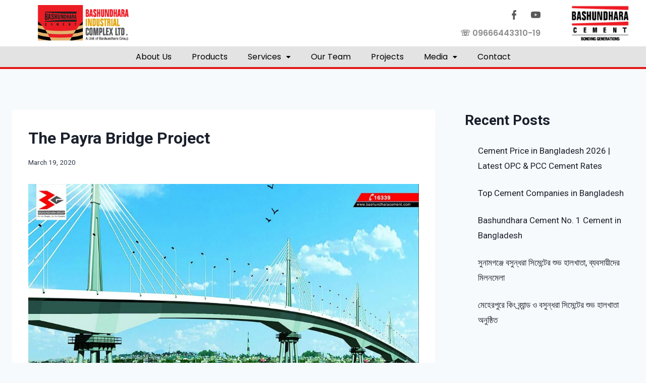

--- FILE ---
content_type: text/html; charset=UTF-8
request_url: https://www.bashundharacement.com/the-payra-bridge-project/
body_size: 20282
content:
<!doctype html>
<html lang="en-US" prefix="og: https://ogp.me/ns#" class="no-js" itemtype="https://schema.org/Blog" itemscope>
<head>
	<meta charset="UTF-8">
	<meta name="viewport" content="width=device-width, initial-scale=1, minimum-scale=1">
	
<!-- Google Tag Manager for WordPress by gtm4wp.com -->
<script data-cfasync="false" data-pagespeed-no-defer>
	var gtm4wp_datalayer_name = "dataLayer";
	var dataLayer = dataLayer || [];
</script>
<!-- End Google Tag Manager for WordPress by gtm4wp.com -->
<!-- Search Engine Optimization by Rank Math PRO - https://rankmath.com/ -->
<title>The Payra Bridge Project</title>
<meta name="robots" content="follow, index, max-snippet:-1, max-video-preview:-1, max-image-preview:large"/>
<link rel="canonical" href="https://www.bashundharacement.com/the-payra-bridge-project/" />
<meta property="og:locale" content="en_US" />
<meta property="og:type" content="article" />
<meta property="og:title" content="The Payra Bridge Project" />
<meta property="og:url" content="https://www.bashundharacement.com/the-payra-bridge-project/" />
<meta property="og:site_name" content="Bashundhara Cement" />
<meta property="article:tag" content="The Payra Bridge Project" />
<meta property="article:section" content="Press Communication" />
<meta property="og:updated_time" content="2022-05-17T06:52:54+06:00" />
<meta property="og:image" content="https://www.bashundharacement.com/wp-content/uploads/2022/05/original_1584606322-1024x709.jpeg" />
<meta property="og:image:secure_url" content="https://www.bashundharacement.com/wp-content/uploads/2022/05/original_1584606322-1024x709.jpeg" />
<meta property="og:image:width" content="1024" />
<meta property="og:image:height" content="709" />
<meta property="og:image:alt" content="The Payra Bridge Project" />
<meta property="og:image:type" content="image/jpeg" />
<meta property="article:published_time" content="2020-03-19T06:52:40+06:00" />
<meta property="article:modified_time" content="2022-05-17T06:52:54+06:00" />
<meta name="twitter:card" content="summary_large_image" />
<meta name="twitter:title" content="The Payra Bridge Project" />
<meta name="twitter:image" content="https://www.bashundharacement.com/wp-content/uploads/2022/05/original_1584606322-1024x709.jpeg" />
<meta name="twitter:label1" content="Written by" />
<meta name="twitter:data1" content="Fuad Haider" />
<meta name="twitter:label2" content="Time to read" />
<meta name="twitter:data2" content="Less than a minute" />
<script type="application/ld+json" class="rank-math-schema-pro">{"@context":"https://schema.org","@graph":[{"@type":["Person","Organization"],"@id":"https://www.bashundharacement.com/#person","name":"Bashundhara Cement"},{"@type":"WebSite","@id":"https://www.bashundharacement.com/#website","url":"https://www.bashundharacement.com","name":"Bashundhara Cement","publisher":{"@id":"https://www.bashundharacement.com/#person"},"inLanguage":"en-US"},{"@type":"ImageObject","@id":"https://www.bashundharacement.com/wp-content/uploads/2022/05/original_1584606322.jpeg","url":"https://www.bashundharacement.com/wp-content/uploads/2022/05/original_1584606322.jpeg","width":"2336","height":"1617","caption":"The Payra Bridge Project","inLanguage":"en-US"},{"@type":"WebPage","@id":"https://www.bashundharacement.com/the-payra-bridge-project/#webpage","url":"https://www.bashundharacement.com/the-payra-bridge-project/","name":"The Payra Bridge Project","datePublished":"2020-03-19T06:52:40+06:00","dateModified":"2022-05-17T06:52:54+06:00","isPartOf":{"@id":"https://www.bashundharacement.com/#website"},"primaryImageOfPage":{"@id":"https://www.bashundharacement.com/wp-content/uploads/2022/05/original_1584606322.jpeg"},"inLanguage":"en-US"},{"@type":"Person","@id":"https://www.bashundharacement.com/author/fuad-haider/","name":"Fuad Haider","url":"https://www.bashundharacement.com/author/fuad-haider/","image":{"@type":"ImageObject","@id":"https://secure.gravatar.com/avatar/28992aa81b18abc8233294abbdf45d860ce8ea03c7a0756aef23b9f52f0a8c90?s=96&amp;d=mm&amp;r=g","url":"https://secure.gravatar.com/avatar/28992aa81b18abc8233294abbdf45d860ce8ea03c7a0756aef23b9f52f0a8c90?s=96&amp;d=mm&amp;r=g","caption":"Fuad Haider","inLanguage":"en-US"}},{"@type":"BlogPosting","headline":"The Payra Bridge Project","datePublished":"2020-03-19T06:52:40+06:00","dateModified":"2022-05-17T06:52:54+06:00","articleSection":"Press Communication","author":{"@id":"https://www.bashundharacement.com/author/fuad-haider/","name":"Fuad Haider"},"publisher":{"@id":"https://www.bashundharacement.com/#person"},"name":"The Payra Bridge Project","@id":"https://www.bashundharacement.com/the-payra-bridge-project/#richSnippet","isPartOf":{"@id":"https://www.bashundharacement.com/the-payra-bridge-project/#webpage"},"image":{"@id":"https://www.bashundharacement.com/wp-content/uploads/2022/05/original_1584606322.jpeg"},"inLanguage":"en-US","mainEntityOfPage":{"@id":"https://www.bashundharacement.com/the-payra-bridge-project/#webpage"}}]}</script>
<!-- /Rank Math WordPress SEO plugin -->

<link rel="alternate" type="application/rss+xml" title="Bashundhara Cement &raquo; Feed" href="https://www.bashundharacement.com/feed/" />
<link rel="alternate" type="application/rss+xml" title="Bashundhara Cement &raquo; Comments Feed" href="https://www.bashundharacement.com/comments/feed/" />
			<script>document.documentElement.classList.remove( 'no-js' );</script>
			<link rel="alternate" type="application/rss+xml" title="Bashundhara Cement &raquo; The Payra Bridge Project Comments Feed" href="https://www.bashundharacement.com/the-payra-bridge-project/feed/" />
<link rel="alternate" title="oEmbed (JSON)" type="application/json+oembed" href="https://www.bashundharacement.com/wp-json/oembed/1.0/embed?url=https%3A%2F%2Fwww.bashundharacement.com%2Fthe-payra-bridge-project%2F" />
<link rel="alternate" title="oEmbed (XML)" type="text/xml+oembed" href="https://www.bashundharacement.com/wp-json/oembed/1.0/embed?url=https%3A%2F%2Fwww.bashundharacement.com%2Fthe-payra-bridge-project%2F&#038;format=xml" />
<style id='wp-img-auto-sizes-contain-inline-css'>
img:is([sizes=auto i],[sizes^="auto," i]){contain-intrinsic-size:3000px 1500px}
/*# sourceURL=wp-img-auto-sizes-contain-inline-css */
</style>
<link rel='stylesheet' id='hfe-widgets-style-css' href='https://www.bashundharacement.com/wp-content/plugins/header-footer-elementor/inc/widgets-css/frontend.css?ver=1.6.44' media='all' />
<style id='wp-emoji-styles-inline-css'>

	img.wp-smiley, img.emoji {
		display: inline !important;
		border: none !important;
		box-shadow: none !important;
		height: 1em !important;
		width: 1em !important;
		margin: 0 0.07em !important;
		vertical-align: -0.1em !important;
		background: none !important;
		padding: 0 !important;
	}
/*# sourceURL=wp-emoji-styles-inline-css */
</style>
<link rel='stylesheet' id='wp-block-library-css' href='https://www.bashundharacement.com/wp-includes/css/dist/block-library/style.min.css?ver=6.9' media='all' />
<style id='wp-block-heading-inline-css'>
h1:where(.wp-block-heading).has-background,h2:where(.wp-block-heading).has-background,h3:where(.wp-block-heading).has-background,h4:where(.wp-block-heading).has-background,h5:where(.wp-block-heading).has-background,h6:where(.wp-block-heading).has-background{padding:1.25em 2.375em}h1.has-text-align-left[style*=writing-mode]:where([style*=vertical-lr]),h1.has-text-align-right[style*=writing-mode]:where([style*=vertical-rl]),h2.has-text-align-left[style*=writing-mode]:where([style*=vertical-lr]),h2.has-text-align-right[style*=writing-mode]:where([style*=vertical-rl]),h3.has-text-align-left[style*=writing-mode]:where([style*=vertical-lr]),h3.has-text-align-right[style*=writing-mode]:where([style*=vertical-rl]),h4.has-text-align-left[style*=writing-mode]:where([style*=vertical-lr]),h4.has-text-align-right[style*=writing-mode]:where([style*=vertical-rl]),h5.has-text-align-left[style*=writing-mode]:where([style*=vertical-lr]),h5.has-text-align-right[style*=writing-mode]:where([style*=vertical-rl]),h6.has-text-align-left[style*=writing-mode]:where([style*=vertical-lr]),h6.has-text-align-right[style*=writing-mode]:where([style*=vertical-rl]){rotate:180deg}
/*# sourceURL=https://www.bashundharacement.com/wp-includes/blocks/heading/style.min.css */
</style>
<style id='wp-block-latest-posts-inline-css'>
.wp-block-latest-posts{box-sizing:border-box}.wp-block-latest-posts.alignleft{margin-right:2em}.wp-block-latest-posts.alignright{margin-left:2em}.wp-block-latest-posts.wp-block-latest-posts__list{list-style:none}.wp-block-latest-posts.wp-block-latest-posts__list li{clear:both;overflow-wrap:break-word}.wp-block-latest-posts.is-grid{display:flex;flex-wrap:wrap}.wp-block-latest-posts.is-grid li{margin:0 1.25em 1.25em 0;width:100%}@media (min-width:600px){.wp-block-latest-posts.columns-2 li{width:calc(50% - .625em)}.wp-block-latest-posts.columns-2 li:nth-child(2n){margin-right:0}.wp-block-latest-posts.columns-3 li{width:calc(33.33333% - .83333em)}.wp-block-latest-posts.columns-3 li:nth-child(3n){margin-right:0}.wp-block-latest-posts.columns-4 li{width:calc(25% - .9375em)}.wp-block-latest-posts.columns-4 li:nth-child(4n){margin-right:0}.wp-block-latest-posts.columns-5 li{width:calc(20% - 1em)}.wp-block-latest-posts.columns-5 li:nth-child(5n){margin-right:0}.wp-block-latest-posts.columns-6 li{width:calc(16.66667% - 1.04167em)}.wp-block-latest-posts.columns-6 li:nth-child(6n){margin-right:0}}:root :where(.wp-block-latest-posts.is-grid){padding:0}:root :where(.wp-block-latest-posts.wp-block-latest-posts__list){padding-left:0}.wp-block-latest-posts__post-author,.wp-block-latest-posts__post-date{display:block;font-size:.8125em}.wp-block-latest-posts__post-excerpt,.wp-block-latest-posts__post-full-content{margin-bottom:1em;margin-top:.5em}.wp-block-latest-posts__featured-image a{display:inline-block}.wp-block-latest-posts__featured-image img{height:auto;max-width:100%;width:auto}.wp-block-latest-posts__featured-image.alignleft{float:left;margin-right:1em}.wp-block-latest-posts__featured-image.alignright{float:right;margin-left:1em}.wp-block-latest-posts__featured-image.aligncenter{margin-bottom:1em;text-align:center}
/*# sourceURL=https://www.bashundharacement.com/wp-includes/blocks/latest-posts/style.min.css */
</style>
<style id='wp-block-group-inline-css'>
.wp-block-group{box-sizing:border-box}:where(.wp-block-group.wp-block-group-is-layout-constrained){position:relative}
/*# sourceURL=https://www.bashundharacement.com/wp-includes/blocks/group/style.min.css */
</style>
<style id='global-styles-inline-css'>
:root{--wp--preset--aspect-ratio--square: 1;--wp--preset--aspect-ratio--4-3: 4/3;--wp--preset--aspect-ratio--3-4: 3/4;--wp--preset--aspect-ratio--3-2: 3/2;--wp--preset--aspect-ratio--2-3: 2/3;--wp--preset--aspect-ratio--16-9: 16/9;--wp--preset--aspect-ratio--9-16: 9/16;--wp--preset--color--black: #000000;--wp--preset--color--cyan-bluish-gray: #abb8c3;--wp--preset--color--white: #ffffff;--wp--preset--color--pale-pink: #f78da7;--wp--preset--color--vivid-red: #cf2e2e;--wp--preset--color--luminous-vivid-orange: #ff6900;--wp--preset--color--luminous-vivid-amber: #fcb900;--wp--preset--color--light-green-cyan: #7bdcb5;--wp--preset--color--vivid-green-cyan: #00d084;--wp--preset--color--pale-cyan-blue: #8ed1fc;--wp--preset--color--vivid-cyan-blue: #0693e3;--wp--preset--color--vivid-purple: #9b51e0;--wp--preset--color--theme-palette-1: #2B6CB0;--wp--preset--color--theme-palette-2: #215387;--wp--preset--color--theme-palette-3: #1A202C;--wp--preset--color--theme-palette-4: #2D3748;--wp--preset--color--theme-palette-5: #4A5568;--wp--preset--color--theme-palette-6: #718096;--wp--preset--color--theme-palette-7: #EDF2F7;--wp--preset--color--theme-palette-8: #F7FAFC;--wp--preset--color--theme-palette-9: #ffffff;--wp--preset--gradient--vivid-cyan-blue-to-vivid-purple: linear-gradient(135deg,rgb(6,147,227) 0%,rgb(155,81,224) 100%);--wp--preset--gradient--light-green-cyan-to-vivid-green-cyan: linear-gradient(135deg,rgb(122,220,180) 0%,rgb(0,208,130) 100%);--wp--preset--gradient--luminous-vivid-amber-to-luminous-vivid-orange: linear-gradient(135deg,rgb(252,185,0) 0%,rgb(255,105,0) 100%);--wp--preset--gradient--luminous-vivid-orange-to-vivid-red: linear-gradient(135deg,rgb(255,105,0) 0%,rgb(207,46,46) 100%);--wp--preset--gradient--very-light-gray-to-cyan-bluish-gray: linear-gradient(135deg,rgb(238,238,238) 0%,rgb(169,184,195) 100%);--wp--preset--gradient--cool-to-warm-spectrum: linear-gradient(135deg,rgb(74,234,220) 0%,rgb(151,120,209) 20%,rgb(207,42,186) 40%,rgb(238,44,130) 60%,rgb(251,105,98) 80%,rgb(254,248,76) 100%);--wp--preset--gradient--blush-light-purple: linear-gradient(135deg,rgb(255,206,236) 0%,rgb(152,150,240) 100%);--wp--preset--gradient--blush-bordeaux: linear-gradient(135deg,rgb(254,205,165) 0%,rgb(254,45,45) 50%,rgb(107,0,62) 100%);--wp--preset--gradient--luminous-dusk: linear-gradient(135deg,rgb(255,203,112) 0%,rgb(199,81,192) 50%,rgb(65,88,208) 100%);--wp--preset--gradient--pale-ocean: linear-gradient(135deg,rgb(255,245,203) 0%,rgb(182,227,212) 50%,rgb(51,167,181) 100%);--wp--preset--gradient--electric-grass: linear-gradient(135deg,rgb(202,248,128) 0%,rgb(113,206,126) 100%);--wp--preset--gradient--midnight: linear-gradient(135deg,rgb(2,3,129) 0%,rgb(40,116,252) 100%);--wp--preset--font-size--small: 14px;--wp--preset--font-size--medium: 24px;--wp--preset--font-size--large: 32px;--wp--preset--font-size--x-large: 42px;--wp--preset--font-size--larger: 40px;--wp--preset--spacing--20: 0.44rem;--wp--preset--spacing--30: 0.67rem;--wp--preset--spacing--40: 1rem;--wp--preset--spacing--50: 1.5rem;--wp--preset--spacing--60: 2.25rem;--wp--preset--spacing--70: 3.38rem;--wp--preset--spacing--80: 5.06rem;--wp--preset--shadow--natural: 6px 6px 9px rgba(0, 0, 0, 0.2);--wp--preset--shadow--deep: 12px 12px 50px rgba(0, 0, 0, 0.4);--wp--preset--shadow--sharp: 6px 6px 0px rgba(0, 0, 0, 0.2);--wp--preset--shadow--outlined: 6px 6px 0px -3px rgb(255, 255, 255), 6px 6px rgb(0, 0, 0);--wp--preset--shadow--crisp: 6px 6px 0px rgb(0, 0, 0);}:where(.is-layout-flex){gap: 0.5em;}:where(.is-layout-grid){gap: 0.5em;}body .is-layout-flex{display: flex;}.is-layout-flex{flex-wrap: wrap;align-items: center;}.is-layout-flex > :is(*, div){margin: 0;}body .is-layout-grid{display: grid;}.is-layout-grid > :is(*, div){margin: 0;}:where(.wp-block-columns.is-layout-flex){gap: 2em;}:where(.wp-block-columns.is-layout-grid){gap: 2em;}:where(.wp-block-post-template.is-layout-flex){gap: 1.25em;}:where(.wp-block-post-template.is-layout-grid){gap: 1.25em;}.has-black-color{color: var(--wp--preset--color--black) !important;}.has-cyan-bluish-gray-color{color: var(--wp--preset--color--cyan-bluish-gray) !important;}.has-white-color{color: var(--wp--preset--color--white) !important;}.has-pale-pink-color{color: var(--wp--preset--color--pale-pink) !important;}.has-vivid-red-color{color: var(--wp--preset--color--vivid-red) !important;}.has-luminous-vivid-orange-color{color: var(--wp--preset--color--luminous-vivid-orange) !important;}.has-luminous-vivid-amber-color{color: var(--wp--preset--color--luminous-vivid-amber) !important;}.has-light-green-cyan-color{color: var(--wp--preset--color--light-green-cyan) !important;}.has-vivid-green-cyan-color{color: var(--wp--preset--color--vivid-green-cyan) !important;}.has-pale-cyan-blue-color{color: var(--wp--preset--color--pale-cyan-blue) !important;}.has-vivid-cyan-blue-color{color: var(--wp--preset--color--vivid-cyan-blue) !important;}.has-vivid-purple-color{color: var(--wp--preset--color--vivid-purple) !important;}.has-black-background-color{background-color: var(--wp--preset--color--black) !important;}.has-cyan-bluish-gray-background-color{background-color: var(--wp--preset--color--cyan-bluish-gray) !important;}.has-white-background-color{background-color: var(--wp--preset--color--white) !important;}.has-pale-pink-background-color{background-color: var(--wp--preset--color--pale-pink) !important;}.has-vivid-red-background-color{background-color: var(--wp--preset--color--vivid-red) !important;}.has-luminous-vivid-orange-background-color{background-color: var(--wp--preset--color--luminous-vivid-orange) !important;}.has-luminous-vivid-amber-background-color{background-color: var(--wp--preset--color--luminous-vivid-amber) !important;}.has-light-green-cyan-background-color{background-color: var(--wp--preset--color--light-green-cyan) !important;}.has-vivid-green-cyan-background-color{background-color: var(--wp--preset--color--vivid-green-cyan) !important;}.has-pale-cyan-blue-background-color{background-color: var(--wp--preset--color--pale-cyan-blue) !important;}.has-vivid-cyan-blue-background-color{background-color: var(--wp--preset--color--vivid-cyan-blue) !important;}.has-vivid-purple-background-color{background-color: var(--wp--preset--color--vivid-purple) !important;}.has-black-border-color{border-color: var(--wp--preset--color--black) !important;}.has-cyan-bluish-gray-border-color{border-color: var(--wp--preset--color--cyan-bluish-gray) !important;}.has-white-border-color{border-color: var(--wp--preset--color--white) !important;}.has-pale-pink-border-color{border-color: var(--wp--preset--color--pale-pink) !important;}.has-vivid-red-border-color{border-color: var(--wp--preset--color--vivid-red) !important;}.has-luminous-vivid-orange-border-color{border-color: var(--wp--preset--color--luminous-vivid-orange) !important;}.has-luminous-vivid-amber-border-color{border-color: var(--wp--preset--color--luminous-vivid-amber) !important;}.has-light-green-cyan-border-color{border-color: var(--wp--preset--color--light-green-cyan) !important;}.has-vivid-green-cyan-border-color{border-color: var(--wp--preset--color--vivid-green-cyan) !important;}.has-pale-cyan-blue-border-color{border-color: var(--wp--preset--color--pale-cyan-blue) !important;}.has-vivid-cyan-blue-border-color{border-color: var(--wp--preset--color--vivid-cyan-blue) !important;}.has-vivid-purple-border-color{border-color: var(--wp--preset--color--vivid-purple) !important;}.has-vivid-cyan-blue-to-vivid-purple-gradient-background{background: var(--wp--preset--gradient--vivid-cyan-blue-to-vivid-purple) !important;}.has-light-green-cyan-to-vivid-green-cyan-gradient-background{background: var(--wp--preset--gradient--light-green-cyan-to-vivid-green-cyan) !important;}.has-luminous-vivid-amber-to-luminous-vivid-orange-gradient-background{background: var(--wp--preset--gradient--luminous-vivid-amber-to-luminous-vivid-orange) !important;}.has-luminous-vivid-orange-to-vivid-red-gradient-background{background: var(--wp--preset--gradient--luminous-vivid-orange-to-vivid-red) !important;}.has-very-light-gray-to-cyan-bluish-gray-gradient-background{background: var(--wp--preset--gradient--very-light-gray-to-cyan-bluish-gray) !important;}.has-cool-to-warm-spectrum-gradient-background{background: var(--wp--preset--gradient--cool-to-warm-spectrum) !important;}.has-blush-light-purple-gradient-background{background: var(--wp--preset--gradient--blush-light-purple) !important;}.has-blush-bordeaux-gradient-background{background: var(--wp--preset--gradient--blush-bordeaux) !important;}.has-luminous-dusk-gradient-background{background: var(--wp--preset--gradient--luminous-dusk) !important;}.has-pale-ocean-gradient-background{background: var(--wp--preset--gradient--pale-ocean) !important;}.has-electric-grass-gradient-background{background: var(--wp--preset--gradient--electric-grass) !important;}.has-midnight-gradient-background{background: var(--wp--preset--gradient--midnight) !important;}.has-small-font-size{font-size: var(--wp--preset--font-size--small) !important;}.has-medium-font-size{font-size: var(--wp--preset--font-size--medium) !important;}.has-large-font-size{font-size: var(--wp--preset--font-size--large) !important;}.has-x-large-font-size{font-size: var(--wp--preset--font-size--x-large) !important;}
/*# sourceURL=global-styles-inline-css */
</style>

<style id='classic-theme-styles-inline-css'>
/*! This file is auto-generated */
.wp-block-button__link{color:#fff;background-color:#32373c;border-radius:9999px;box-shadow:none;text-decoration:none;padding:calc(.667em + 2px) calc(1.333em + 2px);font-size:1.125em}.wp-block-file__button{background:#32373c;color:#fff;text-decoration:none}
/*# sourceURL=/wp-includes/css/classic-themes.min.css */
</style>
<link rel='stylesheet' id='hfe-style-css' href='https://www.bashundharacement.com/wp-content/plugins/header-footer-elementor/assets/css/header-footer-elementor.css?ver=1.6.44' media='all' />
<link rel='stylesheet' id='elementor-icons-css' href='https://www.bashundharacement.com/wp-content/plugins/elementor/assets/lib/eicons/css/elementor-icons.min.css?ver=5.16.0' media='all' />
<link rel='stylesheet' id='elementor-frontend-css' href='https://www.bashundharacement.com/wp-content/plugins/elementor/assets/css/frontend-lite.min.css?ver=3.7.4' media='all' />
<link rel='stylesheet' id='elementor-post-5-css' href='https://www.bashundharacement.com/wp-content/uploads/elementor/css/post-5.css?ver=1738132169' media='all' />
<link rel='stylesheet' id='elementor-global-css' href='https://www.bashundharacement.com/wp-content/uploads/elementor/css/global.css?ver=1738132169' media='all' />
<link rel='stylesheet' id='elementor-post-101-css' href='https://www.bashundharacement.com/wp-content/uploads/elementor/css/post-101.css?ver=1738134174' media='all' />
<link rel='stylesheet' id='elementor-post-524-css' href='https://www.bashundharacement.com/wp-content/uploads/elementor/css/post-524.css?ver=1761038860' media='all' />
<link rel='stylesheet' id='kadence-global-css' href='https://www.bashundharacement.com/wp-content/themes/kadence/assets/css/global.min.css?ver=1.1.27' media='all' />
<style id='kadence-global-inline-css'>
/* Kadence Base CSS */
:root{--global-palette1:#2B6CB0;--global-palette2:#215387;--global-palette3:#1A202C;--global-palette4:#2D3748;--global-palette5:#4A5568;--global-palette6:#718096;--global-palette7:#EDF2F7;--global-palette8:#F7FAFC;--global-palette9:#ffffff;--global-palette9rgb:255, 255, 255;--global-palette-highlight:var(--global-palette1);--global-palette-highlight-alt:var(--global-palette2);--global-palette-highlight-alt2:var(--global-palette9);--global-palette-btn-bg:var(--global-palette1);--global-palette-btn-bg-hover:var(--global-palette2);--global-palette-btn:var(--global-palette9);--global-palette-btn-hover:var(--global-palette9);--global-body-font-family:-apple-system,BlinkMacSystemFont,"Segoe UI",Roboto,Oxygen-Sans,Ubuntu,Cantarell,"Helvetica Neue",sans-serif, "Apple Color Emoji", "Segoe UI Emoji", "Segoe UI Symbol";--global-heading-font-family:inherit;--global-primary-nav-font-family:inherit;--global-fallback-font:sans-serif;--global-display-fallback-font:sans-serif;--global-content-width:1290px;--global-content-narrow-width:842px;--global-content-edge-padding:1.5rem;--global-calc-content-width:calc(1290px - var(--global-content-edge-padding) - var(--global-content-edge-padding) );}.wp-site-blocks{--global-vw:calc( 100vw - ( 0.5 * var(--scrollbar-offset)));}:root body.kadence-elementor-colors{--e-global-color-kadence1:var(--global-palette1);--e-global-color-kadence2:var(--global-palette2);--e-global-color-kadence3:var(--global-palette3);--e-global-color-kadence4:var(--global-palette4);--e-global-color-kadence5:var(--global-palette5);--e-global-color-kadence6:var(--global-palette6);--e-global-color-kadence7:var(--global-palette7);--e-global-color-kadence8:var(--global-palette8);--e-global-color-kadence9:var(--global-palette9);}:root .has-theme-palette-1-background-color{background-color:var(--global-palette1);}:root .has-theme-palette-1-color{color:var(--global-palette1);}:root .has-theme-palette-2-background-color{background-color:var(--global-palette2);}:root .has-theme-palette-2-color{color:var(--global-palette2);}:root .has-theme-palette-3-background-color{background-color:var(--global-palette3);}:root .has-theme-palette-3-color{color:var(--global-palette3);}:root .has-theme-palette-4-background-color{background-color:var(--global-palette4);}:root .has-theme-palette-4-color{color:var(--global-palette4);}:root .has-theme-palette-5-background-color{background-color:var(--global-palette5);}:root .has-theme-palette-5-color{color:var(--global-palette5);}:root .has-theme-palette-6-background-color{background-color:var(--global-palette6);}:root .has-theme-palette-6-color{color:var(--global-palette6);}:root .has-theme-palette-7-background-color{background-color:var(--global-palette7);}:root .has-theme-palette-7-color{color:var(--global-palette7);}:root .has-theme-palette-8-background-color{background-color:var(--global-palette8);}:root .has-theme-palette-8-color{color:var(--global-palette8);}:root .has-theme-palette-9-background-color{background-color:var(--global-palette9);}:root .has-theme-palette-9-color{color:var(--global-palette9);}:root .has-theme-palette1-background-color{background-color:var(--global-palette1);}:root .has-theme-palette1-color{color:var(--global-palette1);}:root .has-theme-palette2-background-color{background-color:var(--global-palette2);}:root .has-theme-palette2-color{color:var(--global-palette2);}:root .has-theme-palette3-background-color{background-color:var(--global-palette3);}:root .has-theme-palette3-color{color:var(--global-palette3);}:root .has-theme-palette4-background-color{background-color:var(--global-palette4);}:root .has-theme-palette4-color{color:var(--global-palette4);}:root .has-theme-palette5-background-color{background-color:var(--global-palette5);}:root .has-theme-palette5-color{color:var(--global-palette5);}:root .has-theme-palette6-background-color{background-color:var(--global-palette6);}:root .has-theme-palette6-color{color:var(--global-palette6);}:root .has-theme-palette7-background-color{background-color:var(--global-palette7);}:root .has-theme-palette7-color{color:var(--global-palette7);}:root .has-theme-palette8-background-color{background-color:var(--global-palette8);}:root .has-theme-palette8-color{color:var(--global-palette8);}:root .has-theme-palette9-background-color{background-color:var(--global-palette9);}:root .has-theme-palette9-color{color:var(--global-palette9);}body{background:var(--global-palette8);}body, input, select, optgroup, textarea{font-weight:400;font-size:17px;line-height:1.6;font-family:var(--global-body-font-family);color:var(--global-palette4);}.content-bg, body.content-style-unboxed .site{background:var(--global-palette9);}h1,h2,h3,h4,h5,h6{font-family:var(--global-heading-font-family);}h1{font-weight:700;font-size:32px;line-height:1.5;color:var(--global-palette3);}h2{font-weight:700;font-size:28px;line-height:1.5;color:var(--global-palette3);}h3{font-weight:700;font-size:24px;line-height:1.5;color:var(--global-palette3);}h4{font-weight:700;font-size:22px;line-height:1.5;color:var(--global-palette4);}h5{font-weight:700;font-size:20px;line-height:1.5;color:var(--global-palette4);}h6{font-weight:700;font-size:18px;line-height:1.5;color:var(--global-palette5);}.entry-hero .kadence-breadcrumbs{max-width:1290px;}.site-container, .site-header-row-layout-contained, .site-footer-row-layout-contained, .entry-hero-layout-contained, .comments-area, .alignfull > .wp-block-cover__inner-container, .alignwide > .wp-block-cover__inner-container{max-width:var(--global-content-width);}.content-width-narrow .content-container.site-container, .content-width-narrow .hero-container.site-container{max-width:var(--global-content-narrow-width);}@media all and (min-width: 1520px){.wp-site-blocks .content-container  .alignwide{margin-left:-115px;margin-right:-115px;width:unset;max-width:unset;}}@media all and (min-width: 1102px){.content-width-narrow .wp-site-blocks .content-container .alignwide{margin-left:-130px;margin-right:-130px;width:unset;max-width:unset;}}.content-style-boxed .wp-site-blocks .entry-content .alignwide{margin-left:-2rem;margin-right:-2rem;}@media all and (max-width: 1024px){.content-style-boxed .wp-site-blocks .entry-content .alignwide{margin-left:-2rem;margin-right:-2rem;}}@media all and (max-width: 767px){.content-style-boxed .wp-site-blocks .entry-content .alignwide{margin-left:-1.5rem;margin-right:-1.5rem;}}.content-area{margin-top:5rem;margin-bottom:5rem;}@media all and (max-width: 1024px){.content-area{margin-top:3rem;margin-bottom:3rem;}}@media all and (max-width: 767px){.content-area{margin-top:2rem;margin-bottom:2rem;}}.entry-content-wrap{padding:2rem;}@media all and (max-width: 1024px){.entry-content-wrap{padding:2rem;}}@media all and (max-width: 767px){.entry-content-wrap{padding:1.5rem;}}.entry.single-entry{box-shadow:0px 15px 15px -10px rgba(0,0,0,0.05);}.entry.loop-entry{box-shadow:0px 15px 15px -10px rgba(0,0,0,0.05);}.loop-entry .entry-content-wrap{padding:2rem;}@media all and (max-width: 1024px){.loop-entry .entry-content-wrap{padding:2rem;}}@media all and (max-width: 767px){.loop-entry .entry-content-wrap{padding:1.5rem;}}.primary-sidebar.widget-area .widget{margin-bottom:1.5em;color:var(--global-palette4);}.primary-sidebar.widget-area .widget-title{font-weight:700;font-size:20px;line-height:1.5;color:var(--global-palette3);}button, .button, .wp-block-button__link, input[type="button"], input[type="reset"], input[type="submit"], .fl-button, .elementor-button-wrapper .elementor-button{box-shadow:0px 0px 0px -7px rgba(0,0,0,0);}button:hover, button:focus, button:active, .button:hover, .button:focus, .button:active, .wp-block-button__link:hover, .wp-block-button__link:focus, .wp-block-button__link:active, input[type="button"]:hover, input[type="button"]:focus, input[type="button"]:active, input[type="reset"]:hover, input[type="reset"]:focus, input[type="reset"]:active, input[type="submit"]:hover, input[type="submit"]:focus, input[type="submit"]:active, .elementor-button-wrapper .elementor-button:hover, .elementor-button-wrapper .elementor-button:focus, .elementor-button-wrapper .elementor-button:active{box-shadow:0px 15px 25px -7px rgba(0,0,0,0.1);}@media all and (min-width: 1025px){.transparent-header .entry-hero .entry-hero-container-inner{padding-top:80px;}}@media all and (max-width: 1024px){.mobile-transparent-header .entry-hero .entry-hero-container-inner{padding-top:80px;}}@media all and (max-width: 767px){.mobile-transparent-header .entry-hero .entry-hero-container-inner{padding-top:80px;}}.site-middle-footer-inner-wrap{padding-top:30px;padding-bottom:30px;grid-column-gap:30px;grid-row-gap:30px;}.site-middle-footer-inner-wrap .widget{margin-bottom:30px;}.site-middle-footer-inner-wrap .site-footer-section:not(:last-child):after{right:calc(-30px / 2);}.site-top-footer-inner-wrap{padding-top:30px;padding-bottom:30px;grid-column-gap:30px;grid-row-gap:30px;}.site-top-footer-inner-wrap .widget{margin-bottom:30px;}.site-top-footer-inner-wrap .site-footer-section:not(:last-child):after{right:calc(-30px / 2);}.site-bottom-footer-inner-wrap{padding-top:30px;padding-bottom:30px;grid-column-gap:30px;}.site-bottom-footer-inner-wrap .widget{margin-bottom:30px;}.site-bottom-footer-inner-wrap .site-footer-section:not(:last-child):after{right:calc(-30px / 2);}.footer-social-wrap .footer-social-inner-wrap{font-size:1em;gap:0.3em;}.site-footer .site-footer-wrap .site-footer-section .footer-social-wrap .social-button{border:2px none transparent;border-radius:3px;}#colophon .footer-navigation .footer-menu-container > ul > li > a{padding-left:calc(1.2em / 2);padding-right:calc(1.2em / 2);color:var(--global-palette5);}#colophon .footer-navigation .footer-menu-container > ul li a:hover{color:var(--global-palette-highlight);}#colophon .footer-navigation .footer-menu-container > ul li.current-menu-item > a{color:var(--global-palette3);}.entry-hero.page-hero-section .entry-header{min-height:200px;}.entry-hero.post-hero-section .entry-header{min-height:200px;}.wp-site-blocks .post-archive-title h1{color:#646161;}.loop-entry.type-post h2.entry-title{font-style:normal;font-size:16px;color:var(--global-palette4);}
/* Kadence Header CSS */
@media all and (max-width: 1024px){.mobile-transparent-header #masthead{position:absolute;left:0px;right:0px;z-index:100;}.kadence-scrollbar-fixer.mobile-transparent-header #masthead{right:var(--scrollbar-offset,0);}.mobile-transparent-header #masthead, .mobile-transparent-header .site-top-header-wrap .site-header-row-container-inner, .mobile-transparent-header .site-main-header-wrap .site-header-row-container-inner, .mobile-transparent-header .site-bottom-header-wrap .site-header-row-container-inner{background:transparent;}.site-header-row-tablet-layout-fullwidth, .site-header-row-tablet-layout-standard{padding:0px;}}@media all and (min-width: 1025px){.transparent-header #masthead{position:absolute;left:0px;right:0px;z-index:100;}.transparent-header.kadence-scrollbar-fixer #masthead{right:var(--scrollbar-offset,0);}.transparent-header #masthead, .transparent-header .site-top-header-wrap .site-header-row-container-inner, .transparent-header .site-main-header-wrap .site-header-row-container-inner, .transparent-header .site-bottom-header-wrap .site-header-row-container-inner{background:transparent;}}.site-branding{padding:0px 0px 0px 0px;}.site-branding .site-title{font-weight:700;font-size:26px;line-height:1.2;color:var(--global-palette3);}#masthead, #masthead .kadence-sticky-header.item-is-fixed:not(.item-at-start):not(.site-header-row-container), #masthead .kadence-sticky-header.item-is-fixed:not(.item-at-start) > .site-header-row-container-inner{background:#ffffff;}.site-main-header-inner-wrap{min-height:80px;}.site-top-header-inner-wrap{min-height:0px;}.site-bottom-header-inner-wrap{min-height:0px;}.header-navigation[class*="header-navigation-style-underline"] .header-menu-container.primary-menu-container>ul>li>a:after{width:calc( 100% - 1.2em);}.main-navigation .primary-menu-container > ul > li.menu-item > a{padding-left:calc(1.2em / 2);padding-right:calc(1.2em / 2);padding-top:0.6em;padding-bottom:0.6em;color:var(--global-palette5);}.main-navigation .primary-menu-container > ul > li.menu-item > .dropdown-nav-special-toggle{right:calc(1.2em / 2);}.main-navigation .primary-menu-container > ul > li.menu-item > a:hover{color:var(--global-palette-highlight);}.main-navigation .primary-menu-container > ul > li.menu-item.current-menu-item > a{color:var(--global-palette3);}.header-navigation[class*="header-navigation-style-underline"] .header-menu-container.secondary-menu-container>ul>li>a:after{width:calc( 100% - 1.2em);}.secondary-navigation .secondary-menu-container > ul > li.menu-item > a{padding-left:calc(1.2em / 2);padding-right:calc(1.2em / 2);padding-top:0.6em;padding-bottom:0.6em;color:var(--global-palette5);}.secondary-navigation .primary-menu-container > ul > li.menu-item > .dropdown-nav-special-toggle{right:calc(1.2em / 2);}.secondary-navigation .secondary-menu-container > ul > li.menu-item > a:hover{color:var(--global-palette-highlight);}.secondary-navigation .secondary-menu-container > ul > li.menu-item.current-menu-item > a{color:var(--global-palette3);}.header-navigation .header-menu-container ul ul.sub-menu, .header-navigation .header-menu-container ul ul.submenu{background:var(--global-palette3);box-shadow:0px 2px 13px 0px rgba(0,0,0,0.1);}.header-navigation .header-menu-container ul ul li.menu-item, .header-menu-container ul.menu > li.kadence-menu-mega-enabled > ul > li.menu-item > a{border-bottom:1px solid rgba(255,255,255,0.1);}.header-navigation .header-menu-container ul ul li.menu-item > a{width:200px;padding-top:1em;padding-bottom:1em;color:var(--global-palette8);font-size:12px;}.header-navigation .header-menu-container ul ul li.menu-item > a:hover{color:var(--global-palette9);background:var(--global-palette4);}.header-navigation .header-menu-container ul ul li.menu-item.current-menu-item > a{color:var(--global-palette9);background:var(--global-palette4);}.mobile-toggle-open-container .menu-toggle-open{color:var(--global-palette5);padding:0.4em 0.6em 0.4em 0.6em;font-size:14px;}.mobile-toggle-open-container .menu-toggle-open.menu-toggle-style-bordered{border:1px solid currentColor;}.mobile-toggle-open-container .menu-toggle-open .menu-toggle-icon{font-size:20px;}.mobile-toggle-open-container .menu-toggle-open:hover, .mobile-toggle-open-container .menu-toggle-open:focus{color:var(--global-palette-highlight);}.mobile-navigation ul li{font-size:14px;}.mobile-navigation ul li a{padding-top:1em;padding-bottom:1em;}.mobile-navigation ul li > a, .mobile-navigation ul li.menu-item-has-children > .drawer-nav-drop-wrap{color:var(--global-palette8);}.mobile-navigation ul li.current-menu-item > a, .mobile-navigation ul li.current-menu-item.menu-item-has-children > .drawer-nav-drop-wrap{color:var(--global-palette-highlight);}.mobile-navigation ul li.menu-item-has-children .drawer-nav-drop-wrap, .mobile-navigation ul li:not(.menu-item-has-children) a{border-bottom:1px solid rgba(255,255,255,0.1);}.mobile-navigation:not(.drawer-navigation-parent-toggle-true) ul li.menu-item-has-children .drawer-nav-drop-wrap button{border-left:1px solid rgba(255,255,255,0.1);}#mobile-drawer .drawer-header .drawer-toggle{padding:0.6em 0.15em 0.6em 0.15em;font-size:24px;}#main-header .header-button{border:2px none transparent;box-shadow:0px 0px 0px -7px rgba(0,0,0,0);}#main-header .header-button:hover{box-shadow:0px 15px 25px -7px rgba(0,0,0,0.1);}.header-social-wrap .header-social-inner-wrap{font-size:1em;gap:0.3em;}.header-social-wrap .header-social-inner-wrap .social-button{border:2px none transparent;border-radius:3px;}.header-mobile-social-wrap .header-mobile-social-inner-wrap{font-size:1em;gap:0.3em;}.header-mobile-social-wrap .header-mobile-social-inner-wrap .social-button{border:2px none transparent;border-radius:3px;}.search-toggle-open-container .search-toggle-open{color:var(--global-palette5);}.search-toggle-open-container .search-toggle-open.search-toggle-style-bordered{border:1px solid currentColor;}.search-toggle-open-container .search-toggle-open .search-toggle-icon{font-size:1em;}.search-toggle-open-container .search-toggle-open:hover, .search-toggle-open-container .search-toggle-open:focus{color:var(--global-palette-highlight);}#search-drawer .drawer-inner{background:rgba(9, 12, 16, 0.97);}.mobile-header-button-wrap .mobile-header-button-inner-wrap .mobile-header-button{border:2px none transparent;box-shadow:0px 0px 0px -7px rgba(0,0,0,0);}.mobile-header-button-wrap .mobile-header-button-inner-wrap .mobile-header-button:hover{box-shadow:0px 15px 25px -7px rgba(0,0,0,0.1);}
/*# sourceURL=kadence-global-inline-css */
</style>
<link rel='stylesheet' id='kadence-header-css' href='https://www.bashundharacement.com/wp-content/themes/kadence/assets/css/header.min.css?ver=1.1.27' media='all' />
<link rel='stylesheet' id='kadence-content-css' href='https://www.bashundharacement.com/wp-content/themes/kadence/assets/css/content.min.css?ver=1.1.27' media='all' />
<link rel='stylesheet' id='kadence-sidebar-css' href='https://www.bashundharacement.com/wp-content/themes/kadence/assets/css/sidebar.min.css?ver=1.1.27' media='all' />
<link rel='stylesheet' id='kadence-footer-css' href='https://www.bashundharacement.com/wp-content/themes/kadence/assets/css/footer.min.css?ver=1.1.27' media='all' />
<link rel='stylesheet' id='dflip-style-css' href='https://www.bashundharacement.com/wp-content/plugins/3d-flipbook-dflip-lite/assets/css/dflip.min.css?ver=2.3.57' media='all' />
<link rel='stylesheet' id='hfe-icons-list-css' href='https://www.bashundharacement.com/wp-content/plugins/elementor/assets/css/widget-icon-list.min.css?ver=3.24.3' media='all' />
<link rel='stylesheet' id='hfe-social-icons-css' href='https://www.bashundharacement.com/wp-content/plugins/elementor/assets/css/widget-social-icons.min.css?ver=3.24.0' media='all' />
<link rel='stylesheet' id='hfe-social-share-icons-brands-css' href='https://www.bashundharacement.com/wp-content/plugins/elementor/assets/lib/font-awesome/css/brands.css?ver=5.15.3' media='all' />
<link rel='stylesheet' id='hfe-social-share-icons-fontawesome-css' href='https://www.bashundharacement.com/wp-content/plugins/elementor/assets/lib/font-awesome/css/fontawesome.css?ver=5.15.3' media='all' />
<link rel='stylesheet' id='hfe-nav-menu-icons-css' href='https://www.bashundharacement.com/wp-content/plugins/elementor/assets/lib/font-awesome/css/solid.css?ver=5.15.3' media='all' />
<link rel='stylesheet' id='bdt-uikit-css' href='https://www.bashundharacement.com/wp-content/plugins/bdthemes-prime-slider-lite/assets/css/bdt-uikit.css?ver=3.21.7' media='all' />
<link rel='stylesheet' id='prime-slider-site-css' href='https://www.bashundharacement.com/wp-content/plugins/bdthemes-prime-slider-lite/assets/css/prime-slider-site.css?ver=3.17.5' media='all' />
<link rel='stylesheet' id='google-fonts-1-css' href='https://fonts.googleapis.com/css?family=Roboto%3A100%2C100italic%2C200%2C200italic%2C300%2C300italic%2C400%2C400italic%2C500%2C500italic%2C600%2C600italic%2C700%2C700italic%2C800%2C800italic%2C900%2C900italic%7CRoboto+Slab%3A100%2C100italic%2C200%2C200italic%2C300%2C300italic%2C400%2C400italic%2C500%2C500italic%2C600%2C600italic%2C700%2C700italic%2C800%2C800italic%2C900%2C900italic%7CPoppins%3A100%2C100italic%2C200%2C200italic%2C300%2C300italic%2C400%2C400italic%2C500%2C500italic%2C600%2C600italic%2C700%2C700italic%2C800%2C800italic%2C900%2C900italic&#038;display=auto&#038;ver=6.9' media='all' />
<link rel='stylesheet' id='elementor-icons-shared-0-css' href='https://www.bashundharacement.com/wp-content/plugins/elementor/assets/lib/font-awesome/css/fontawesome.min.css?ver=5.15.3' media='all' />
<link rel='stylesheet' id='elementor-icons-fa-solid-css' href='https://www.bashundharacement.com/wp-content/plugins/elementor/assets/lib/font-awesome/css/solid.min.css?ver=5.15.3' media='all' />
<link rel='stylesheet' id='elementor-icons-fa-regular-css' href='https://www.bashundharacement.com/wp-content/plugins/elementor/assets/lib/font-awesome/css/regular.min.css?ver=5.15.3' media='all' />
<link rel='stylesheet' id='elementor-icons-fa-brands-css' href='https://www.bashundharacement.com/wp-content/plugins/elementor/assets/lib/font-awesome/css/brands.min.css?ver=5.15.3' media='all' />
<script src="https://www.bashundharacement.com/wp-includes/js/jquery/jquery.min.js?ver=3.7.1" id="jquery-core-js"></script>
<script src="https://www.bashundharacement.com/wp-includes/js/jquery/jquery-migrate.min.js?ver=3.4.1" id="jquery-migrate-js"></script>
<script src="https://www.bashundharacement.com/wp-content/plugins/bdthemes-prime-slider-lite/assets/js/bdt-uikit.min.js?ver=3.21.7" id="bdt-uikit-js"></script>
<link rel="https://api.w.org/" href="https://www.bashundharacement.com/wp-json/" /><link rel="alternate" title="JSON" type="application/json" href="https://www.bashundharacement.com/wp-json/wp/v2/posts/2189" /><link rel="EditURI" type="application/rsd+xml" title="RSD" href="https://www.bashundharacement.com/xmlrpc.php?rsd" />
<meta name="generator" content="WordPress 6.9" />
<link rel='shortlink' href='https://www.bashundharacement.com/?p=2189' />

<!-- Google Tag Manager for WordPress by gtm4wp.com -->
<!-- GTM Container placement set to automatic -->
<script data-cfasync="false" data-pagespeed-no-defer>
	var dataLayer_content = {"pagePostType":"post","pagePostType2":"single-post","pageCategory":["press-communication"],"pageAttributes":["the-payra-bridge-project"],"pagePostAuthor":"Fuad Haider"};
	dataLayer.push( dataLayer_content );
</script>
<script data-cfasync="false" data-pagespeed-no-defer>
(function(w,d,s,l,i){w[l]=w[l]||[];w[l].push({'gtm.start':
new Date().getTime(),event:'gtm.js'});var f=d.getElementsByTagName(s)[0],
j=d.createElement(s),dl=l!='dataLayer'?'&l='+l:'';j.async=true;j.src=
'//www.googletagmanager.com/gtm.js?id='+i+dl;f.parentNode.insertBefore(j,f);
})(window,document,'script','dataLayer','GTM-KPQ3DN5T');
</script>
<!-- End Google Tag Manager for WordPress by gtm4wp.com --><link rel="pingback" href="https://www.bashundharacement.com/xmlrpc.php"><link rel="icon" href="https://www.bashundharacement.com/wp-content/uploads/2022/02/itlg.png" sizes="32x32" />
<link rel="icon" href="https://www.bashundharacement.com/wp-content/uploads/2022/02/itlg.png" sizes="192x192" />
<link rel="apple-touch-icon" href="https://www.bashundharacement.com/wp-content/uploads/2022/02/itlg.png" />
<meta name="msapplication-TileImage" content="https://www.bashundharacement.com/wp-content/uploads/2022/02/itlg.png" />
</head>

<body class="wp-singular post-template-default single single-post postid-2189 single-format-standard wp-embed-responsive wp-theme-kadence ehf-header ehf-footer ehf-template-kadence ehf-stylesheet-kadence footer-on-bottom animate-body-popup hide-focus-outline link-style-standard has-sidebar content-title-style-normal content-width-normal content-style-boxed content-vertical-padding-show non-transparent-header mobile-non-transparent-header kadence-elementor-colors elementor-default elementor-kit-5 modula-best-grid-gallery">

<!-- GTM Container placement set to automatic -->
<!-- Google Tag Manager (noscript) -->
				<noscript><iframe src="https://www.googletagmanager.com/ns.html?id=GTM-KPQ3DN5T" height="0" width="0" style="display:none;visibility:hidden" aria-hidden="true"></iframe></noscript>
<!-- End Google Tag Manager (noscript) --><div id="wrapper" class="site wp-site-blocks">
			<a class="skip-link screen-reader-text scroll-ignore" href="#main">Skip to content</a>
				<header id="masthead" itemscope="itemscope" itemtype="https://schema.org/WPHeader">
			<p class="main-title bhf-hidden" itemprop="headline"><a href="https://www.bashundharacement.com" title="Bashundhara Cement" rel="home">Bashundhara Cement</a></p>
					<div data-elementor-type="wp-post" data-elementor-id="101" class="elementor elementor-101">
									<section class="elementor-section elementor-top-section elementor-element elementor-element-1bb8a12 elementor-hidden-mobile elementor-section-boxed elementor-section-height-default elementor-section-height-default" data-id="1bb8a12" data-element_type="section">
						<div class="elementor-container elementor-column-gap-default">
					<div class="elementor-column elementor-col-33 elementor-top-column elementor-element elementor-element-1b80238" data-id="1b80238" data-element_type="column">
			<div class="elementor-widget-wrap elementor-element-populated">
								<div class="elementor-element elementor-element-6b4e74d elementor-widget elementor-widget-image" data-id="6b4e74d" data-element_type="widget" data-widget_type="image.default">
				<div class="elementor-widget-container">
			<style>/*! elementor - v3.7.4 - 31-08-2022 */
.elementor-widget-image{text-align:center}.elementor-widget-image a{display:inline-block}.elementor-widget-image a img[src$=".svg"]{width:48px}.elementor-widget-image img{vertical-align:middle;display:inline-block}</style>													<a href="/">
							<img width="269" height="105" src="https://www.bashundharacement.com/wp-content/uploads/2022/02/download-e1652249273615.png" class="attachment-full size-full" alt="" />								</a>
															</div>
				</div>
					</div>
		</div>
				<div class="elementor-column elementor-col-33 elementor-top-column elementor-element elementor-element-ea16e33" data-id="ea16e33" data-element_type="column">
			<div class="elementor-widget-wrap elementor-element-populated">
								<div class="elementor-element elementor-element-801a2c0 e-grid-align-right e-grid-align-mobile-left elementor-shape-rounded elementor-grid-0 elementor-widget elementor-widget-social-icons" data-id="801a2c0" data-element_type="widget" data-widget_type="social-icons.default">
				<div class="elementor-widget-container">
			<style>/*! elementor - v3.7.4 - 31-08-2022 */
.elementor-widget-social-icons.elementor-grid-0 .elementor-widget-container,.elementor-widget-social-icons.elementor-grid-mobile-0 .elementor-widget-container,.elementor-widget-social-icons.elementor-grid-tablet-0 .elementor-widget-container{line-height:1;font-size:0}.elementor-widget-social-icons:not(.elementor-grid-0):not(.elementor-grid-tablet-0):not(.elementor-grid-mobile-0) .elementor-grid{display:inline-grid}.elementor-widget-social-icons .elementor-grid{grid-column-gap:var(--grid-column-gap,5px);grid-row-gap:var(--grid-row-gap,5px);grid-template-columns:var(--grid-template-columns);-webkit-box-pack:var(--justify-content,center);-ms-flex-pack:var(--justify-content,center);justify-content:var(--justify-content,center);justify-items:var(--justify-content,center)}.elementor-icon.elementor-social-icon{font-size:var(--icon-size,25px);line-height:var(--icon-size,25px);width:calc(var(--icon-size, 25px) + (2 * var(--icon-padding, .5em)));height:calc(var(--icon-size, 25px) + (2 * var(--icon-padding, .5em)))}.elementor-social-icon{--e-social-icon-icon-color:#fff;display:-webkit-inline-box;display:-ms-inline-flexbox;display:inline-flex;background-color:#818a91;-webkit-box-align:center;-ms-flex-align:center;align-items:center;-webkit-box-pack:center;-ms-flex-pack:center;justify-content:center;text-align:center;cursor:pointer}.elementor-social-icon i{color:var(--e-social-icon-icon-color)}.elementor-social-icon svg{fill:var(--e-social-icon-icon-color)}.elementor-social-icon:last-child{margin:0}.elementor-social-icon:hover{opacity:.9;color:#fff}.elementor-social-icon-android{background-color:#a4c639}.elementor-social-icon-apple{background-color:#999}.elementor-social-icon-behance{background-color:#1769ff}.elementor-social-icon-bitbucket{background-color:#205081}.elementor-social-icon-codepen{background-color:#000}.elementor-social-icon-delicious{background-color:#39f}.elementor-social-icon-deviantart{background-color:#05cc47}.elementor-social-icon-digg{background-color:#005be2}.elementor-social-icon-dribbble{background-color:#ea4c89}.elementor-social-icon-elementor{background-color:#d30c5c}.elementor-social-icon-envelope{background-color:#ea4335}.elementor-social-icon-facebook,.elementor-social-icon-facebook-f{background-color:#3b5998}.elementor-social-icon-flickr{background-color:#0063dc}.elementor-social-icon-foursquare{background-color:#2d5be3}.elementor-social-icon-free-code-camp,.elementor-social-icon-freecodecamp{background-color:#006400}.elementor-social-icon-github{background-color:#333}.elementor-social-icon-gitlab{background-color:#e24329}.elementor-social-icon-globe{background-color:#818a91}.elementor-social-icon-google-plus,.elementor-social-icon-google-plus-g{background-color:#dd4b39}.elementor-social-icon-houzz{background-color:#7ac142}.elementor-social-icon-instagram{background-color:#262626}.elementor-social-icon-jsfiddle{background-color:#487aa2}.elementor-social-icon-link{background-color:#818a91}.elementor-social-icon-linkedin,.elementor-social-icon-linkedin-in{background-color:#0077b5}.elementor-social-icon-medium{background-color:#00ab6b}.elementor-social-icon-meetup{background-color:#ec1c40}.elementor-social-icon-mixcloud{background-color:#273a4b}.elementor-social-icon-odnoklassniki{background-color:#f4731c}.elementor-social-icon-pinterest{background-color:#bd081c}.elementor-social-icon-product-hunt{background-color:#da552f}.elementor-social-icon-reddit{background-color:#ff4500}.elementor-social-icon-rss{background-color:#f26522}.elementor-social-icon-shopping-cart{background-color:#4caf50}.elementor-social-icon-skype{background-color:#00aff0}.elementor-social-icon-slideshare{background-color:#0077b5}.elementor-social-icon-snapchat{background-color:#fffc00}.elementor-social-icon-soundcloud{background-color:#f80}.elementor-social-icon-spotify{background-color:#2ebd59}.elementor-social-icon-stack-overflow{background-color:#fe7a15}.elementor-social-icon-steam{background-color:#00adee}.elementor-social-icon-stumbleupon{background-color:#eb4924}.elementor-social-icon-telegram{background-color:#2ca5e0}.elementor-social-icon-thumb-tack{background-color:#1aa1d8}.elementor-social-icon-tripadvisor{background-color:#589442}.elementor-social-icon-tumblr{background-color:#35465c}.elementor-social-icon-twitch{background-color:#6441a5}.elementor-social-icon-twitter{background-color:#1da1f2}.elementor-social-icon-viber{background-color:#665cac}.elementor-social-icon-vimeo{background-color:#1ab7ea}.elementor-social-icon-vk{background-color:#45668e}.elementor-social-icon-weibo{background-color:#dd2430}.elementor-social-icon-weixin{background-color:#31a918}.elementor-social-icon-whatsapp{background-color:#25d366}.elementor-social-icon-wordpress{background-color:#21759b}.elementor-social-icon-xing{background-color:#026466}.elementor-social-icon-yelp{background-color:#af0606}.elementor-social-icon-youtube{background-color:#cd201f}.elementor-social-icon-500px{background-color:#0099e5}.elementor-shape-rounded .elementor-icon.elementor-social-icon{border-radius:10%}.elementor-shape-circle .elementor-icon.elementor-social-icon{border-radius:50%}</style>		<div class="elementor-social-icons-wrapper elementor-grid">
							<span class="elementor-grid-item">
					<a class="elementor-icon elementor-social-icon elementor-social-icon- elementor-repeater-item-e2e097e" href="https://www.facebook.com/BashundharaCementBd/" target="_blank">
						<span class="elementor-screen-only"></span>
						<svg xmlns="http://www.w3.org/2000/svg" width="9" height="20" viewBox="0 0 9 20" fill="none"><path d="M8.66109 0.00416133L6.5024 0C4.07718 0 2.5099 1.9319 2.5099 4.92203V7.19141H0.339433C0.151879 7.19141 0 7.37409 0 7.59943V10.8875C0 11.1128 0.152052 11.2953 0.339433 11.2953H2.5099V19.5922C2.5099 19.8175 2.66178 20 2.84933 20H5.68118C5.86873 20 6.02061 19.8173 6.02061 19.5922V11.2953H8.55839C8.74595 11.2953 8.89782 11.1128 8.89782 10.8875L8.89886 7.59943C8.89886 7.49123 8.86302 7.38762 8.79946 7.31105C8.7359 7.23448 8.64931 7.19141 8.55926 7.19141H6.02061V5.26763C6.02061 4.34298 6.20401 3.87358 7.20655 3.87358L8.66074 3.87295C8.84812 3.87295 9 3.69027 9 3.46514V0.411972C9 0.187052 8.84829 0.00457747 8.66109 0.00416133Z" fill="#595959"></path></svg>					</a>
				</span>
							<span class="elementor-grid-item">
					<a class="elementor-icon elementor-social-icon elementor-social-icon- elementor-repeater-item-d5def4c" href="https://www.youtube.com/channel/UCDDtBp-j7JqvaD9k2RibbPA" target="_blank">
						<span class="elementor-screen-only"></span>
						<svg xmlns="http://www.w3.org/2000/svg" width="22" height="16" viewBox="0 0 22 16" fill="none"><path d="M21.5467 2.65571C21.2931 1.73795 20.5501 1.01453 19.6078 0.767394C17.8862 0.308594 10.9998 0.308594 10.9998 0.308594C10.9998 0.308594 4.11357 0.308594 2.39197 0.749905C1.46781 0.996876 0.706632 1.73811 0.453016 2.65571C0 4.33204 0 7.80859 0 7.80859C0 7.80859 0 11.3026 0.453016 12.9615C0.706799 13.8791 1.44969 14.6027 2.39214 14.8498C4.1317 15.3086 11 15.3086 11 15.3086C11 15.3086 17.8862 15.3086 19.6078 14.8673C20.5502 14.6203 21.2931 13.8967 21.5469 12.9791C21.9999 11.3026 21.9999 7.82625 21.9999 7.82625C21.9999 7.82625 22.018 4.33204 21.5467 2.65571Z" fill="#595959"></path><path d="M8.80713 11.0202L14.5336 7.80846L8.80713 4.59668V11.0202Z" fill="#E3E3E3"></path></svg>					</a>
				</span>
					</div>
				</div>
				</div>
				<div class="elementor-element elementor-element-398e0ca elementor-widget elementor-widget-heading" data-id="398e0ca" data-element_type="widget" data-widget_type="heading.default">
				<div class="elementor-widget-container">
			<style>/*! elementor - v3.7.4 - 31-08-2022 */
.elementor-heading-title{padding:0;margin:0;line-height:1}.elementor-widget-heading .elementor-heading-title[class*=elementor-size-]>a{color:inherit;font-size:inherit;line-height:inherit}.elementor-widget-heading .elementor-heading-title.elementor-size-small{font-size:15px}.elementor-widget-heading .elementor-heading-title.elementor-size-medium{font-size:19px}.elementor-widget-heading .elementor-heading-title.elementor-size-large{font-size:29px}.elementor-widget-heading .elementor-heading-title.elementor-size-xl{font-size:39px}.elementor-widget-heading .elementor-heading-title.elementor-size-xxl{font-size:59px}</style><h2 class="elementor-heading-title elementor-size-default">☏ 09666443310-19</h2>		</div>
				</div>
					</div>
		</div>
				<div class="elementor-column elementor-col-33 elementor-top-column elementor-element elementor-element-9801284" data-id="9801284" data-element_type="column">
			<div class="elementor-widget-wrap elementor-element-populated">
								<div class="elementor-element elementor-element-df8832f elementor-widget elementor-widget-image" data-id="df8832f" data-element_type="widget" data-widget_type="image.default">
				<div class="elementor-widget-container">
																<a href="/">
							<img width="137" height="85" src="https://www.bashundharacement.com/wp-content/uploads/2022/02/download-1.png" class="attachment-full size-full" alt="" />								</a>
															</div>
				</div>
					</div>
		</div>
							</div>
		</section>
				<section class="elementor-section elementor-top-section elementor-element elementor-element-a9ed2f5 elementor-section-full_width elementor-section-stretched elementor-hidden-mobile elementor-section-height-default elementor-section-height-default" data-id="a9ed2f5" data-element_type="section" data-settings="{&quot;stretch_section&quot;:&quot;section-stretched&quot;,&quot;background_background&quot;:&quot;classic&quot;,&quot;animation&quot;:&quot;none&quot;}">
						<div class="elementor-container elementor-column-gap-no">
					<div class="elementor-column elementor-col-100 elementor-top-column elementor-element elementor-element-186e3ac" data-id="186e3ac" data-element_type="column">
			<div class="elementor-widget-wrap elementor-element-populated">
								<section class="elementor-section elementor-inner-section elementor-element elementor-element-02c2196 elementor-section-full_width elementor-section-height-default elementor-section-height-default" data-id="02c2196" data-element_type="section" data-settings="{&quot;background_background&quot;:&quot;classic&quot;}">
						<div class="elementor-container elementor-column-gap-no">
					<div class="elementor-column elementor-col-100 elementor-inner-column elementor-element elementor-element-017f163" data-id="017f163" data-element_type="column">
			<div class="elementor-widget-wrap elementor-element-populated">
								<div class="elementor-element elementor-element-a3f7a34 hfe-nav-menu__align-center hfe-submenu-icon-classic hfe-nav-menu__breakpoint-none hfe-submenu-animation-none hfe-link-redirect-child elementor-widget elementor-widget-navigation-menu" data-id="a3f7a34" data-element_type="widget" data-settings="{&quot;menu_space_between&quot;:{&quot;unit&quot;:&quot;px&quot;,&quot;size&quot;:0,&quot;sizes&quot;:[]},&quot;menu_row_space&quot;:{&quot;unit&quot;:&quot;px&quot;,&quot;size&quot;:0,&quot;sizes&quot;:[]},&quot;width_dropdown_item&quot;:{&quot;unit&quot;:&quot;px&quot;,&quot;size&quot;:220,&quot;sizes&quot;:[]},&quot;padding_horizontal_menu_item&quot;:{&quot;unit&quot;:&quot;px&quot;,&quot;size&quot;:20,&quot;sizes&quot;:[]},&quot;padding_vertical_menu_item&quot;:{&quot;unit&quot;:&quot;px&quot;,&quot;size&quot;:8,&quot;sizes&quot;:[]},&quot;padding_vertical_dropdown_item&quot;:{&quot;unit&quot;:&quot;px&quot;,&quot;size&quot;:10,&quot;sizes&quot;:[]},&quot;padding_horizontal_menu_item_tablet&quot;:{&quot;unit&quot;:&quot;px&quot;,&quot;size&quot;:15,&quot;sizes&quot;:[]},&quot;padding_horizontal_menu_item_mobile&quot;:{&quot;unit&quot;:&quot;px&quot;,&quot;size&quot;:&quot;&quot;,&quot;sizes&quot;:[]},&quot;padding_vertical_menu_item_tablet&quot;:{&quot;unit&quot;:&quot;px&quot;,&quot;size&quot;:&quot;&quot;,&quot;sizes&quot;:[]},&quot;padding_vertical_menu_item_mobile&quot;:{&quot;unit&quot;:&quot;px&quot;,&quot;size&quot;:&quot;&quot;,&quot;sizes&quot;:[]},&quot;menu_space_between_tablet&quot;:{&quot;unit&quot;:&quot;px&quot;,&quot;size&quot;:&quot;&quot;,&quot;sizes&quot;:[]},&quot;menu_space_between_mobile&quot;:{&quot;unit&quot;:&quot;px&quot;,&quot;size&quot;:&quot;&quot;,&quot;sizes&quot;:[]},&quot;menu_row_space_tablet&quot;:{&quot;unit&quot;:&quot;px&quot;,&quot;size&quot;:&quot;&quot;,&quot;sizes&quot;:[]},&quot;menu_row_space_mobile&quot;:{&quot;unit&quot;:&quot;px&quot;,&quot;size&quot;:&quot;&quot;,&quot;sizes&quot;:[]},&quot;dropdown_border_radius&quot;:{&quot;unit&quot;:&quot;px&quot;,&quot;top&quot;:&quot;&quot;,&quot;right&quot;:&quot;&quot;,&quot;bottom&quot;:&quot;&quot;,&quot;left&quot;:&quot;&quot;,&quot;isLinked&quot;:true},&quot;dropdown_border_radius_tablet&quot;:{&quot;unit&quot;:&quot;px&quot;,&quot;top&quot;:&quot;&quot;,&quot;right&quot;:&quot;&quot;,&quot;bottom&quot;:&quot;&quot;,&quot;left&quot;:&quot;&quot;,&quot;isLinked&quot;:true},&quot;dropdown_border_radius_mobile&quot;:{&quot;unit&quot;:&quot;px&quot;,&quot;top&quot;:&quot;&quot;,&quot;right&quot;:&quot;&quot;,&quot;bottom&quot;:&quot;&quot;,&quot;left&quot;:&quot;&quot;,&quot;isLinked&quot;:true},&quot;width_dropdown_item_tablet&quot;:{&quot;unit&quot;:&quot;px&quot;,&quot;size&quot;:&quot;&quot;,&quot;sizes&quot;:[]},&quot;width_dropdown_item_mobile&quot;:{&quot;unit&quot;:&quot;px&quot;,&quot;size&quot;:&quot;&quot;,&quot;sizes&quot;:[]},&quot;padding_horizontal_dropdown_item&quot;:{&quot;unit&quot;:&quot;px&quot;,&quot;size&quot;:&quot;&quot;,&quot;sizes&quot;:[]},&quot;padding_horizontal_dropdown_item_tablet&quot;:{&quot;unit&quot;:&quot;px&quot;,&quot;size&quot;:&quot;&quot;,&quot;sizes&quot;:[]},&quot;padding_horizontal_dropdown_item_mobile&quot;:{&quot;unit&quot;:&quot;px&quot;,&quot;size&quot;:&quot;&quot;,&quot;sizes&quot;:[]},&quot;padding_vertical_dropdown_item_tablet&quot;:{&quot;unit&quot;:&quot;px&quot;,&quot;size&quot;:&quot;&quot;,&quot;sizes&quot;:[]},&quot;padding_vertical_dropdown_item_mobile&quot;:{&quot;unit&quot;:&quot;px&quot;,&quot;size&quot;:&quot;&quot;,&quot;sizes&quot;:[]},&quot;distance_from_menu&quot;:{&quot;unit&quot;:&quot;px&quot;,&quot;size&quot;:&quot;&quot;,&quot;sizes&quot;:[]},&quot;distance_from_menu_tablet&quot;:{&quot;unit&quot;:&quot;px&quot;,&quot;size&quot;:&quot;&quot;,&quot;sizes&quot;:[]},&quot;distance_from_menu_mobile&quot;:{&quot;unit&quot;:&quot;px&quot;,&quot;size&quot;:&quot;&quot;,&quot;sizes&quot;:[]},&quot;toggle_size&quot;:{&quot;unit&quot;:&quot;px&quot;,&quot;size&quot;:&quot;&quot;,&quot;sizes&quot;:[]},&quot;toggle_size_tablet&quot;:{&quot;unit&quot;:&quot;px&quot;,&quot;size&quot;:&quot;&quot;,&quot;sizes&quot;:[]},&quot;toggle_size_mobile&quot;:{&quot;unit&quot;:&quot;px&quot;,&quot;size&quot;:&quot;&quot;,&quot;sizes&quot;:[]},&quot;toggle_border_width&quot;:{&quot;unit&quot;:&quot;px&quot;,&quot;size&quot;:&quot;&quot;,&quot;sizes&quot;:[]},&quot;toggle_border_width_tablet&quot;:{&quot;unit&quot;:&quot;px&quot;,&quot;size&quot;:&quot;&quot;,&quot;sizes&quot;:[]},&quot;toggle_border_width_mobile&quot;:{&quot;unit&quot;:&quot;px&quot;,&quot;size&quot;:&quot;&quot;,&quot;sizes&quot;:[]},&quot;toggle_border_radius&quot;:{&quot;unit&quot;:&quot;px&quot;,&quot;size&quot;:&quot;&quot;,&quot;sizes&quot;:[]},&quot;toggle_border_radius_tablet&quot;:{&quot;unit&quot;:&quot;px&quot;,&quot;size&quot;:&quot;&quot;,&quot;sizes&quot;:[]},&quot;toggle_border_radius_mobile&quot;:{&quot;unit&quot;:&quot;px&quot;,&quot;size&quot;:&quot;&quot;,&quot;sizes&quot;:[]}}" data-widget_type="navigation-menu.default">
				<div class="elementor-widget-container">
						<div class="hfe-nav-menu hfe-layout-horizontal hfe-nav-menu-layout horizontal hfe-pointer__none" data-layout="horizontal">
				<div role="button" class="hfe-nav-menu__toggle elementor-clickable">
					<span class="screen-reader-text">Menu</span>
					<div class="hfe-nav-menu-icon">
											</div>
				</div>
				<nav class="hfe-nav-menu__layout-horizontal hfe-nav-menu__submenu-classic" data-toggle-icon="" data-close-icon="" data-full-width="">
					<ul id="menu-1-a3f7a34" class="hfe-nav-menu"><li id="menu-item-164" class="menu-item menu-item-type-custom menu-item-object-custom parent hfe-creative-menu"><a href="/about-us/" class = "hfe-menu-item">About Us</a></li>
<li id="menu-item-245" class="menu-item menu-item-type-custom menu-item-object-custom parent hfe-creative-menu"><a href="/products/" class = "hfe-menu-item">Products</a></li>
<li id="menu-item-1204" class="menu-item menu-item-type-custom menu-item-object-custom menu-item-has-children parent hfe-has-submenu hfe-creative-menu"><div class="hfe-has-submenu-container"><a href="#" class = "hfe-menu-item">Services<span class='hfe-menu-toggle sub-arrow hfe-menu-child-0'><i class='fa'></i></span></a></div>
<ul class="sub-menu">
	<li id="menu-item-244" class="menu-item menu-item-type-custom menu-item-object-custom hfe-creative-menu"><a href="/mobile-concrete-testing-laboratory/" class = "hfe-sub-menu-item">Mobile Concrete Testing Laboratory</a></li>
	<li id="menu-item-339" class="menu-item menu-item-type-custom menu-item-object-custom hfe-creative-menu"><a href="/river-ocean-going-vessels/" class = "hfe-sub-menu-item">River &#038; Ocean Going Vessels</a></li>
	<li id="menu-item-428" class="menu-item menu-item-type-custom menu-item-object-custom hfe-creative-menu"><a href="/fleet-of-road-vehicles/" class = "hfe-sub-menu-item">Fleet Of Road Vehicles</a></li>
</ul>
</li>
<li id="menu-item-438" class="menu-item menu-item-type-custom menu-item-object-custom parent hfe-creative-menu"><a href="/our-team/" class = "hfe-menu-item">Our Team</a></li>
<li id="menu-item-492" class="menu-item menu-item-type-custom menu-item-object-custom parent hfe-creative-menu"><a href="/projects/" class = "hfe-menu-item">Projects</a></li>
<li id="menu-item-1205" class="menu-item menu-item-type-custom menu-item-object-custom menu-item-has-children parent hfe-has-submenu hfe-creative-menu"><div class="hfe-has-submenu-container"><a href="#" class = "hfe-menu-item">Media<span class='hfe-menu-toggle sub-arrow hfe-menu-child-0'><i class='fa'></i></span></a></div>
<ul class="sub-menu">
	<li id="menu-item-1535" class="menu-item menu-item-type-taxonomy menu-item-object-category hfe-creative-menu"><a href="https://www.bashundharacement.com/category/media/events/" class = "hfe-sub-menu-item">Events</a></li>
	<li id="menu-item-1534" class="menu-item menu-item-type-taxonomy menu-item-object-category hfe-creative-menu"><a href="https://www.bashundharacement.com/category/media/news/" class = "hfe-sub-menu-item">News</a></li>
	<li id="menu-item-1536" class="menu-item menu-item-type-taxonomy menu-item-object-category hfe-creative-menu"><a href="https://www.bashundharacement.com/category/media/photos/" class = "hfe-sub-menu-item">Photos</a></li>
	<li id="menu-item-1537" class="menu-item menu-item-type-taxonomy menu-item-object-category current-post-ancestor current-menu-parent current-post-parent hfe-creative-menu"><a href="https://www.bashundharacement.com/category/media/press-communication/" class = "hfe-sub-menu-item">Press Communication</a></li>
	<li id="menu-item-1538" class="menu-item menu-item-type-taxonomy menu-item-object-category hfe-creative-menu"><a href="https://www.bashundharacement.com/category/media/tvc/" class = "hfe-sub-menu-item">TVC</a></li>
	<li id="menu-item-1539" class="menu-item menu-item-type-taxonomy menu-item-object-category hfe-creative-menu"><a href="https://www.bashundharacement.com/category/media/csr/" class = "hfe-sub-menu-item">CSR</a></li>
</ul>
</li>
<li id="menu-item-515" class="menu-item menu-item-type-custom menu-item-object-custom parent hfe-creative-menu"><a href="/contact/" class = "hfe-menu-item">Contact</a></li>
</ul> 
				</nav>
			</div>
					</div>
				</div>
					</div>
		</div>
							</div>
		</section>
					</div>
		</div>
							</div>
		</section>
				<section class="elementor-section elementor-top-section elementor-element elementor-element-0e4abe6 elementor-hidden-desktop elementor-hidden-tablet elementor-section-boxed elementor-section-height-default elementor-section-height-default" data-id="0e4abe6" data-element_type="section">
						<div class="elementor-container elementor-column-gap-default">
					<div class="elementor-column elementor-col-33 elementor-top-column elementor-element elementor-element-0da40b3" data-id="0da40b3" data-element_type="column">
			<div class="elementor-widget-wrap elementor-element-populated">
								<div class="elementor-element elementor-element-2bf6495 elementor-widget elementor-widget-image" data-id="2bf6495" data-element_type="widget" data-widget_type="image.default">
				<div class="elementor-widget-container">
																<a href="/">
							<img width="269" height="105" src="https://www.bashundharacement.com/wp-content/uploads/2022/02/download-e1652249273615.png" class="attachment-full size-full" alt="" />								</a>
															</div>
				</div>
					</div>
		</div>
				<div class="elementor-column elementor-col-33 elementor-top-column elementor-element elementor-element-d66f7da" data-id="d66f7da" data-element_type="column">
			<div class="elementor-widget-wrap">
									</div>
		</div>
				<div class="elementor-column elementor-col-33 elementor-top-column elementor-element elementor-element-19dfcd8" data-id="19dfcd8" data-element_type="column">
			<div class="elementor-widget-wrap elementor-element-populated">
								<div class="elementor-element elementor-element-89b0500 elementor-widget elementor-widget-image" data-id="89b0500" data-element_type="widget" data-widget_type="image.default">
				<div class="elementor-widget-container">
																<a href="/">
							<img width="137" height="85" src="https://www.bashundharacement.com/wp-content/uploads/2022/02/download-1.png" class="attachment-full size-full" alt="" />								</a>
															</div>
				</div>
					</div>
		</div>
							</div>
		</section>
				<section class="elementor-section elementor-top-section elementor-element elementor-element-0f8283b elementor-section-full_width elementor-section-stretched elementor-hidden-tablet elementor-hidden-desktop elementor-section-height-default elementor-section-height-default" data-id="0f8283b" data-element_type="section" data-settings="{&quot;stretch_section&quot;:&quot;section-stretched&quot;,&quot;background_background&quot;:&quot;classic&quot;,&quot;animation&quot;:&quot;none&quot;}">
						<div class="elementor-container elementor-column-gap-no">
					<div class="elementor-column elementor-col-100 elementor-top-column elementor-element elementor-element-9a75253" data-id="9a75253" data-element_type="column">
			<div class="elementor-widget-wrap elementor-element-populated">
								<section class="elementor-section elementor-inner-section elementor-element elementor-element-a77e4e6 elementor-section-full_width elementor-section-height-default elementor-section-height-default" data-id="a77e4e6" data-element_type="section" data-settings="{&quot;background_background&quot;:&quot;classic&quot;}">
						<div class="elementor-container elementor-column-gap-no">
					<div class="elementor-column elementor-col-50 elementor-inner-column elementor-element elementor-element-c26b29f" data-id="c26b29f" data-element_type="column">
			<div class="elementor-widget-wrap elementor-element-populated">
								<div class="elementor-element elementor-element-49c8465 hfe-nav-menu__align-center hfe-nav-menu__breakpoint-mobile hfe-submenu-icon-arrow hfe-submenu-animation-none hfe-link-redirect-child elementor-widget elementor-widget-navigation-menu" data-id="49c8465" data-element_type="widget" data-settings="{&quot;menu_space_between&quot;:{&quot;unit&quot;:&quot;px&quot;,&quot;size&quot;:0,&quot;sizes&quot;:[]},&quot;menu_row_space&quot;:{&quot;unit&quot;:&quot;px&quot;,&quot;size&quot;:0,&quot;sizes&quot;:[]},&quot;width_dropdown_item&quot;:{&quot;unit&quot;:&quot;px&quot;,&quot;size&quot;:220,&quot;sizes&quot;:[]},&quot;padding_horizontal_menu_item&quot;:{&quot;unit&quot;:&quot;px&quot;,&quot;size&quot;:20,&quot;sizes&quot;:[]},&quot;padding_vertical_menu_item&quot;:{&quot;unit&quot;:&quot;px&quot;,&quot;size&quot;:8,&quot;sizes&quot;:[]},&quot;padding_vertical_dropdown_item&quot;:{&quot;unit&quot;:&quot;px&quot;,&quot;size&quot;:10,&quot;sizes&quot;:[]},&quot;padding_horizontal_menu_item_tablet&quot;:{&quot;unit&quot;:&quot;px&quot;,&quot;size&quot;:15,&quot;sizes&quot;:[]},&quot;padding_horizontal_menu_item_mobile&quot;:{&quot;unit&quot;:&quot;px&quot;,&quot;size&quot;:&quot;&quot;,&quot;sizes&quot;:[]},&quot;padding_vertical_menu_item_tablet&quot;:{&quot;unit&quot;:&quot;px&quot;,&quot;size&quot;:&quot;&quot;,&quot;sizes&quot;:[]},&quot;padding_vertical_menu_item_mobile&quot;:{&quot;unit&quot;:&quot;px&quot;,&quot;size&quot;:&quot;&quot;,&quot;sizes&quot;:[]},&quot;menu_space_between_tablet&quot;:{&quot;unit&quot;:&quot;px&quot;,&quot;size&quot;:&quot;&quot;,&quot;sizes&quot;:[]},&quot;menu_space_between_mobile&quot;:{&quot;unit&quot;:&quot;px&quot;,&quot;size&quot;:&quot;&quot;,&quot;sizes&quot;:[]},&quot;menu_row_space_tablet&quot;:{&quot;unit&quot;:&quot;px&quot;,&quot;size&quot;:&quot;&quot;,&quot;sizes&quot;:[]},&quot;menu_row_space_mobile&quot;:{&quot;unit&quot;:&quot;px&quot;,&quot;size&quot;:&quot;&quot;,&quot;sizes&quot;:[]},&quot;dropdown_border_radius&quot;:{&quot;unit&quot;:&quot;px&quot;,&quot;top&quot;:&quot;&quot;,&quot;right&quot;:&quot;&quot;,&quot;bottom&quot;:&quot;&quot;,&quot;left&quot;:&quot;&quot;,&quot;isLinked&quot;:true},&quot;dropdown_border_radius_tablet&quot;:{&quot;unit&quot;:&quot;px&quot;,&quot;top&quot;:&quot;&quot;,&quot;right&quot;:&quot;&quot;,&quot;bottom&quot;:&quot;&quot;,&quot;left&quot;:&quot;&quot;,&quot;isLinked&quot;:true},&quot;dropdown_border_radius_mobile&quot;:{&quot;unit&quot;:&quot;px&quot;,&quot;top&quot;:&quot;&quot;,&quot;right&quot;:&quot;&quot;,&quot;bottom&quot;:&quot;&quot;,&quot;left&quot;:&quot;&quot;,&quot;isLinked&quot;:true},&quot;width_dropdown_item_tablet&quot;:{&quot;unit&quot;:&quot;px&quot;,&quot;size&quot;:&quot;&quot;,&quot;sizes&quot;:[]},&quot;width_dropdown_item_mobile&quot;:{&quot;unit&quot;:&quot;px&quot;,&quot;size&quot;:&quot;&quot;,&quot;sizes&quot;:[]},&quot;padding_horizontal_dropdown_item&quot;:{&quot;unit&quot;:&quot;px&quot;,&quot;size&quot;:&quot;&quot;,&quot;sizes&quot;:[]},&quot;padding_horizontal_dropdown_item_tablet&quot;:{&quot;unit&quot;:&quot;px&quot;,&quot;size&quot;:&quot;&quot;,&quot;sizes&quot;:[]},&quot;padding_horizontal_dropdown_item_mobile&quot;:{&quot;unit&quot;:&quot;px&quot;,&quot;size&quot;:&quot;&quot;,&quot;sizes&quot;:[]},&quot;padding_vertical_dropdown_item_tablet&quot;:{&quot;unit&quot;:&quot;px&quot;,&quot;size&quot;:&quot;&quot;,&quot;sizes&quot;:[]},&quot;padding_vertical_dropdown_item_mobile&quot;:{&quot;unit&quot;:&quot;px&quot;,&quot;size&quot;:&quot;&quot;,&quot;sizes&quot;:[]},&quot;distance_from_menu&quot;:{&quot;unit&quot;:&quot;px&quot;,&quot;size&quot;:&quot;&quot;,&quot;sizes&quot;:[]},&quot;distance_from_menu_tablet&quot;:{&quot;unit&quot;:&quot;px&quot;,&quot;size&quot;:&quot;&quot;,&quot;sizes&quot;:[]},&quot;distance_from_menu_mobile&quot;:{&quot;unit&quot;:&quot;px&quot;,&quot;size&quot;:&quot;&quot;,&quot;sizes&quot;:[]},&quot;toggle_size&quot;:{&quot;unit&quot;:&quot;px&quot;,&quot;size&quot;:&quot;&quot;,&quot;sizes&quot;:[]},&quot;toggle_size_tablet&quot;:{&quot;unit&quot;:&quot;px&quot;,&quot;size&quot;:&quot;&quot;,&quot;sizes&quot;:[]},&quot;toggle_size_mobile&quot;:{&quot;unit&quot;:&quot;px&quot;,&quot;size&quot;:&quot;&quot;,&quot;sizes&quot;:[]},&quot;toggle_border_width&quot;:{&quot;unit&quot;:&quot;px&quot;,&quot;size&quot;:&quot;&quot;,&quot;sizes&quot;:[]},&quot;toggle_border_width_tablet&quot;:{&quot;unit&quot;:&quot;px&quot;,&quot;size&quot;:&quot;&quot;,&quot;sizes&quot;:[]},&quot;toggle_border_width_mobile&quot;:{&quot;unit&quot;:&quot;px&quot;,&quot;size&quot;:&quot;&quot;,&quot;sizes&quot;:[]},&quot;toggle_border_radius&quot;:{&quot;unit&quot;:&quot;px&quot;,&quot;size&quot;:&quot;&quot;,&quot;sizes&quot;:[]},&quot;toggle_border_radius_tablet&quot;:{&quot;unit&quot;:&quot;px&quot;,&quot;size&quot;:&quot;&quot;,&quot;sizes&quot;:[]},&quot;toggle_border_radius_mobile&quot;:{&quot;unit&quot;:&quot;px&quot;,&quot;size&quot;:&quot;&quot;,&quot;sizes&quot;:[]}}" data-widget_type="navigation-menu.default">
				<div class="elementor-widget-container">
						<div class="hfe-nav-menu hfe-layout-horizontal hfe-nav-menu-layout horizontal hfe-pointer__none" data-layout="horizontal">
				<div role="button" class="hfe-nav-menu__toggle elementor-clickable">
					<span class="screen-reader-text">Menu</span>
					<div class="hfe-nav-menu-icon">
						<i aria-hidden="true"  class="fas fa-align-justify"></i>					</div>
				</div>
				<nav class="hfe-nav-menu__layout-horizontal hfe-nav-menu__submenu-arrow" data-toggle-icon="&lt;i aria-hidden=&quot;true&quot; tabindex=&quot;0&quot; class=&quot;fas fa-align-justify&quot;&gt;&lt;/i&gt;" data-close-icon="&lt;i aria-hidden=&quot;true&quot; tabindex=&quot;0&quot; class=&quot;far fa-window-close&quot;&gt;&lt;/i&gt;" data-full-width="yes">
					<ul id="menu-1-49c8465" class="hfe-nav-menu"><li id="menu-item-164" class="menu-item menu-item-type-custom menu-item-object-custom parent hfe-creative-menu"><a href="/about-us/" class = "hfe-menu-item">About Us</a></li>
<li id="menu-item-245" class="menu-item menu-item-type-custom menu-item-object-custom parent hfe-creative-menu"><a href="/products/" class = "hfe-menu-item">Products</a></li>
<li id="menu-item-1204" class="menu-item menu-item-type-custom menu-item-object-custom menu-item-has-children parent hfe-has-submenu hfe-creative-menu"><div class="hfe-has-submenu-container"><a href="#" class = "hfe-menu-item">Services<span class='hfe-menu-toggle sub-arrow hfe-menu-child-0'><i class='fa'></i></span></a></div>
<ul class="sub-menu">
	<li id="menu-item-244" class="menu-item menu-item-type-custom menu-item-object-custom hfe-creative-menu"><a href="/mobile-concrete-testing-laboratory/" class = "hfe-sub-menu-item">Mobile Concrete Testing Laboratory</a></li>
	<li id="menu-item-339" class="menu-item menu-item-type-custom menu-item-object-custom hfe-creative-menu"><a href="/river-ocean-going-vessels/" class = "hfe-sub-menu-item">River &#038; Ocean Going Vessels</a></li>
	<li id="menu-item-428" class="menu-item menu-item-type-custom menu-item-object-custom hfe-creative-menu"><a href="/fleet-of-road-vehicles/" class = "hfe-sub-menu-item">Fleet Of Road Vehicles</a></li>
</ul>
</li>
<li id="menu-item-438" class="menu-item menu-item-type-custom menu-item-object-custom parent hfe-creative-menu"><a href="/our-team/" class = "hfe-menu-item">Our Team</a></li>
<li id="menu-item-492" class="menu-item menu-item-type-custom menu-item-object-custom parent hfe-creative-menu"><a href="/projects/" class = "hfe-menu-item">Projects</a></li>
<li id="menu-item-1205" class="menu-item menu-item-type-custom menu-item-object-custom menu-item-has-children parent hfe-has-submenu hfe-creative-menu"><div class="hfe-has-submenu-container"><a href="#" class = "hfe-menu-item">Media<span class='hfe-menu-toggle sub-arrow hfe-menu-child-0'><i class='fa'></i></span></a></div>
<ul class="sub-menu">
	<li id="menu-item-1535" class="menu-item menu-item-type-taxonomy menu-item-object-category hfe-creative-menu"><a href="https://www.bashundharacement.com/category/media/events/" class = "hfe-sub-menu-item">Events</a></li>
	<li id="menu-item-1534" class="menu-item menu-item-type-taxonomy menu-item-object-category hfe-creative-menu"><a href="https://www.bashundharacement.com/category/media/news/" class = "hfe-sub-menu-item">News</a></li>
	<li id="menu-item-1536" class="menu-item menu-item-type-taxonomy menu-item-object-category hfe-creative-menu"><a href="https://www.bashundharacement.com/category/media/photos/" class = "hfe-sub-menu-item">Photos</a></li>
	<li id="menu-item-1537" class="menu-item menu-item-type-taxonomy menu-item-object-category current-post-ancestor current-menu-parent current-post-parent hfe-creative-menu"><a href="https://www.bashundharacement.com/category/media/press-communication/" class = "hfe-sub-menu-item">Press Communication</a></li>
	<li id="menu-item-1538" class="menu-item menu-item-type-taxonomy menu-item-object-category hfe-creative-menu"><a href="https://www.bashundharacement.com/category/media/tvc/" class = "hfe-sub-menu-item">TVC</a></li>
	<li id="menu-item-1539" class="menu-item menu-item-type-taxonomy menu-item-object-category hfe-creative-menu"><a href="https://www.bashundharacement.com/category/media/csr/" class = "hfe-sub-menu-item">CSR</a></li>
</ul>
</li>
<li id="menu-item-515" class="menu-item menu-item-type-custom menu-item-object-custom parent hfe-creative-menu"><a href="/contact/" class = "hfe-menu-item">Contact</a></li>
</ul> 
				</nav>
			</div>
					</div>
				</div>
					</div>
		</div>
				<div class="elementor-column elementor-col-50 elementor-inner-column elementor-element elementor-element-c7a1cc9" data-id="c7a1cc9" data-element_type="column">
			<div class="elementor-widget-wrap elementor-element-populated">
								<div class="elementor-element elementor-element-fa8bb32 e-grid-align-right e-grid-align-mobile-left elementor-shape-rounded elementor-grid-0 elementor-widget elementor-widget-social-icons" data-id="fa8bb32" data-element_type="widget" data-widget_type="social-icons.default">
				<div class="elementor-widget-container">
					<div class="elementor-social-icons-wrapper elementor-grid">
							<span class="elementor-grid-item">
					<a class="elementor-icon elementor-social-icon elementor-social-icon- elementor-repeater-item-e2e097e" href="https://www.facebook.com/BashundharaCementBd/" target="_blank">
						<span class="elementor-screen-only"></span>
						<svg xmlns="http://www.w3.org/2000/svg" width="9" height="20" viewBox="0 0 9 20" fill="none"><path d="M8.66109 0.00416133L6.5024 0C4.07718 0 2.5099 1.9319 2.5099 4.92203V7.19141H0.339433C0.151879 7.19141 0 7.37409 0 7.59943V10.8875C0 11.1128 0.152052 11.2953 0.339433 11.2953H2.5099V19.5922C2.5099 19.8175 2.66178 20 2.84933 20H5.68118C5.86873 20 6.02061 19.8173 6.02061 19.5922V11.2953H8.55839C8.74595 11.2953 8.89782 11.1128 8.89782 10.8875L8.89886 7.59943C8.89886 7.49123 8.86302 7.38762 8.79946 7.31105C8.7359 7.23448 8.64931 7.19141 8.55926 7.19141H6.02061V5.26763C6.02061 4.34298 6.20401 3.87358 7.20655 3.87358L8.66074 3.87295C8.84812 3.87295 9 3.69027 9 3.46514V0.411972C9 0.187052 8.84829 0.00457747 8.66109 0.00416133Z" fill="#595959"></path></svg>					</a>
				</span>
							<span class="elementor-grid-item">
					<a class="elementor-icon elementor-social-icon elementor-social-icon- elementor-repeater-item-d5def4c" href="https://www.youtube.com/channel/UCDDtBp-j7JqvaD9k2RibbPA" target="_blank">
						<span class="elementor-screen-only"></span>
						<svg xmlns="http://www.w3.org/2000/svg" width="22" height="16" viewBox="0 0 22 16" fill="none"><path d="M21.5467 2.65571C21.2931 1.73795 20.5501 1.01453 19.6078 0.767394C17.8862 0.308594 10.9998 0.308594 10.9998 0.308594C10.9998 0.308594 4.11357 0.308594 2.39197 0.749905C1.46781 0.996876 0.706632 1.73811 0.453016 2.65571C0 4.33204 0 7.80859 0 7.80859C0 7.80859 0 11.3026 0.453016 12.9615C0.706799 13.8791 1.44969 14.6027 2.39214 14.8498C4.1317 15.3086 11 15.3086 11 15.3086C11 15.3086 17.8862 15.3086 19.6078 14.8673C20.5502 14.6203 21.2931 13.8967 21.5469 12.9791C21.9999 11.3026 21.9999 7.82625 21.9999 7.82625C21.9999 7.82625 22.018 4.33204 21.5467 2.65571Z" fill="#595959"></path><path d="M8.80713 11.0202L14.5336 7.80846L8.80713 4.59668V11.0202Z" fill="#E3E3E3"></path></svg>					</a>
				</span>
							<span class="elementor-grid-item">
					<a class="elementor-icon elementor-social-icon elementor-social-icon- elementor-repeater-item-4433e54" href="https://twitter.com/bicl_cement" target="_blank">
						<span class="elementor-screen-only"></span>
						<svg xmlns="http://www.w3.org/2000/svg" width="20" height="16" viewBox="0 0 20 16" fill="none"><path d="M20 1.89415C19.2563 2.21538 18.4637 2.42831 17.6375 2.53169C18.4875 2.032 19.1363 1.24677 19.4412 0.300308C18.6488 0.765538 17.7738 1.09415 16.8412 1.27754C16.0887 0.488616 15.0162 0 13.8462 0C11.5763 0 9.74875 1.81415 9.74875 4.03815C9.74875 4.35815 9.77625 4.66585 9.84375 4.95877C6.435 4.79508 3.41875 3.18646 1.3925 0.736C1.03875 1.34031 0.83125 2.032 0.83125 2.77662C0.83125 4.17477 1.5625 5.41415 2.6525 6.13169C1.99375 6.11938 1.3475 5.93108 0.8 5.63446C0.8 5.64677 0.8 5.66277 0.8 5.67877C0.8 7.64062 2.22125 9.27015 4.085 9.64554C3.75125 9.73538 3.3875 9.77846 3.01 9.77846C2.7475 9.77846 2.4825 9.76369 2.23375 9.70954C2.765 11.3083 4.2725 12.4837 6.065 12.5218C4.67 13.5963 2.89875 14.2437 0.98125 14.2437C0.645 14.2437 0.3225 14.2289 0 14.1883C1.81625 15.3415 3.96875 16 6.29 16C13.835 16 17.96 9.84615 17.96 4.512C17.96 4.33354 17.9538 4.16123 17.945 3.99015C18.7588 3.42154 19.4425 2.71138 20 1.89415Z" fill="#595959"></path></svg>					</a>
				</span>
							<span class="elementor-grid-item">
					<a class="elementor-icon elementor-social-icon elementor-social-icon- elementor-repeater-item-f70596a" href="https://www.linkedin.com/authwall?trk=gf&#038;trkInfo=AQGFf5I4i2IJogAAAYDBt1_wCeKwfc8wCvvURrSwEXqncD2Ponf7q2lPvdMnrubM-X5d_4DUW6X3MUa5H6uqgDMTgf8AloiXwm-oNTr4-dedRlI1iAUeEiPK1Za0C7WE13yHtaI=&#038;original_referer=http://www.bashundharacement.com/&#038;sessionRedirect=https%3A%2F%2Fwww.linkedin.com%2Fcompany%2Fbashundhara-cement%2F" target="_blank">
						<span class="elementor-screen-only"></span>
						<svg xmlns="http://www.w3.org/2000/svg" width="17" height="18" viewBox="0 0 17 18" fill="none"><path d="M16.9958 18V17.9992H17V11.3978C17 8.16837 16.3434 5.68066 12.7777 5.68066C11.0635 5.68066 9.91319 6.67665 9.44357 7.62088H9.39399V5.98216H6.01312V17.9992H9.53353V12.0488C9.53353 10.4821 9.81403 8.96711 11.6465 8.96711C13.452 8.96711 13.4789 10.7551 13.4789 12.1493V18H16.9958Z" fill="#595959"></path><path d="M0.280457 5.98267H3.80511V17.9997H0.280457V5.98267Z" fill="#595959"></path><path d="M2.04141 0C0.914454 0 0 0.968234 0 2.16147C0 3.3547 0.914454 4.34318 2.04141 4.34318C3.16836 4.34318 4.08282 3.3547 4.08282 2.16147C4.08211 0.968234 3.16765 0 2.04141 0V0Z" fill="#595959"></path></svg>					</a>
				</span>
							<span class="elementor-grid-item">
					<a class="elementor-icon elementor-social-icon elementor-social-icon-instagram elementor-repeater-item-f5209c7" href="https://www.instagram.com/bashundhara_cement/" target="_blank">
						<span class="elementor-screen-only">Instagram</span>
						<i class="fab fa-instagram"></i>					</a>
				</span>
					</div>
				</div>
				</div>
					</div>
		</div>
							</div>
		</section>
					</div>
		</div>
							</div>
		</section>
				<section class="elementor-section elementor-top-section elementor-element elementor-element-d0044a1 elementor-section-boxed elementor-section-height-default elementor-section-height-default" data-id="d0044a1" data-element_type="section">
						<div class="elementor-container elementor-column-gap-default">
					<div class="elementor-column elementor-col-100 elementor-top-column elementor-element elementor-element-761e5c5" data-id="761e5c5" data-element_type="column">
			<div class="elementor-widget-wrap">
									</div>
		</div>
							</div>
		</section>
							</div>
				</header>

	
	<div id="inner-wrap" class="wrap hfeed kt-clear">
		<div id="primary" class="content-area">
	<div class="content-container site-container">
		<main id="main" class="site-main" role="main">
						<div class="content-wrap">
				<article id="post-2189" class="entry content-bg single-entry post-2189 post type-post status-publish format-standard has-post-thumbnail hentry category-press-communication tag-the-payra-bridge-project">
	<div class="entry-content-wrap">
		<header class="entry-header post-title title-align-inherit title-tablet-align-inherit title-mobile-align-inherit">
	<h1 class="entry-title">The Payra Bridge Project</h1><div class="entry-meta entry-meta-divider-dot">
						<span class="posted-on">
						<time class="entry-date published" datetime="2020-03-19T06:52:40+06:00">March 19, 2020</time><time class="updated" datetime="2022-05-17T06:52:54+06:00">May 17, 2022</time>					</span>
					</div><!-- .entry-meta -->
</header><!-- .entry-header -->

<div class="entry-content single-content">
	<figure id="attachment_2190" aria-describedby="caption-attachment-2190" style="width: 1024px" class="wp-caption aligncenter"><img fetchpriority="high" decoding="async" class="wp-image-2190 size-large" src="https://cement.btechbd.xyz/wp-content/uploads/2022/05/original_1584606322-1024x709.jpeg" alt="The Payra Bridge Project" width="1024" height="709" title="The Payra Bridge Project" srcset="https://www.bashundharacement.com/wp-content/uploads/2022/05/original_1584606322-1024x709.jpeg 1024w, https://www.bashundharacement.com/wp-content/uploads/2022/05/original_1584606322-300x208.jpeg 300w, https://www.bashundharacement.com/wp-content/uploads/2022/05/original_1584606322-768x532.jpeg 768w, https://www.bashundharacement.com/wp-content/uploads/2022/05/original_1584606322-1536x1063.jpeg 1536w, https://www.bashundharacement.com/wp-content/uploads/2022/05/original_1584606322-2048x1418.jpeg 2048w" sizes="(max-width: 1024px) 100vw, 1024px" /><figcaption id="caption-attachment-2190" class="wp-caption-text">The Payra Bridge Project</figcaption></figure>
</div><!-- .entry-content -->
<footer class="entry-footer">
	<div class="entry-tags">
	<span class="tags-links">
		<span class="tags-label screen-reader-text">
			Post Tags:		</span>
		<a href=https://www.bashundharacement.com/tag/the-payra-bridge-project/ title="The Payra Bridge Project" class="tag-link tag-item-the-payra-bridge-project" rel="tag"><span class="tag-hash">#</span>The Payra Bridge Project</a>	</span>
</div><!-- .entry-tags -->
</footer><!-- .entry-footer -->
	</div>
</article><!-- #post-2189 -->

			</div>
					</main><!-- #main -->
		<aside id="secondary" role="complementary" class="primary-sidebar widget-area sidebar-slug-sidebar-primary sidebar-link-style-normal">
	<div class="sidebar-inner-wrap">
		<section id="block-3" class="widget widget_block"><div class="wp-block-group"><div class="wp-block-group__inner-container is-layout-flow wp-block-group-is-layout-flow"><h2 class="wp-block-heading">Recent Posts</h2><ul class="wp-block-latest-posts__list wp-block-latest-posts"><li><a class="wp-block-latest-posts__post-title" href="https://www.bashundharacement.com/cement-price-in-bangladesh/">Cement Price in Bangladesh 2026 | Latest OPC &amp; PCC Cement Rates</a></li>
<li><a class="wp-block-latest-posts__post-title" href="https://www.bashundharacement.com/top-cement-companies-in-bangladesh/">Top Cement Companies in Bangladesh</a></li>
<li><a class="wp-block-latest-posts__post-title" href="https://www.bashundharacement.com/bashundhara-cement-no-1-cement/">Bashundhara Cement No. 1 Cement in Bangladesh</a></li>
<li><a class="wp-block-latest-posts__post-title" href="https://www.bashundharacement.com/%e0%a6%b8%e0%a7%81%e0%a6%a8%e0%a6%be%e0%a6%ae%e0%a6%97%e0%a6%9e%e0%a7%8d%e0%a6%9c%e0%a7%87-%e0%a6%ac%e0%a6%b8%e0%a7%81%e0%a6%a8%e0%a7%8d%e0%a6%a7%e0%a6%b0%e0%a6%be-%e0%a6%b8%e0%a6%bf%e0%a6%ae%e0%a7%87/">সুনামগঞ্জে বসুন্ধরা সিমেন্টের শুভ হালখাতা, ব্যবসায়ীদের মিলনমেলা</a></li>
<li><a class="wp-block-latest-posts__post-title" href="https://www.bashundharacement.com/%e0%a6%ae%e0%a7%87%e0%a6%b9%e0%a7%87%e0%a6%b0%e0%a6%aa%e0%a7%81%e0%a6%b0%e0%a7%87-%e0%a6%95%e0%a6%bf%e0%a6%82-%e0%a6%ac%e0%a7%8d%e0%a6%b0%e0%a7%8d%e0%a6%af%e0%a6%be%e0%a6%a8%e0%a7%8d%e0%a6%a1/">মেহেরপুরে কিং ব্র্যান্ড ও বসুন্ধরা সিমেন্টের শুভ হালখাতা অনুষ্ঠিত</a></li>
</ul></div></div></section>	</div>
</aside><!-- #secondary -->
	</div>
</div><!-- #primary -->
	</div><!-- #inner-wrap -->
			<footer itemtype="https://schema.org/WPFooter" itemscope="itemscope" id="colophon" role="contentinfo">
			<div class='footer-width-fixer'>		<div data-elementor-type="wp-post" data-elementor-id="524" class="elementor elementor-524">
									<section class="elementor-section elementor-top-section elementor-element elementor-element-3ec1173 elementor-hidden-mobile elementor-section-boxed elementor-section-height-default elementor-section-height-default" data-id="3ec1173" data-element_type="section" data-settings="{&quot;background_background&quot;:&quot;classic&quot;,&quot;shape_divider_top&quot;:&quot;opacity-tilt&quot;}">
					<div class="elementor-shape elementor-shape-top" data-negative="false">
			<svg xmlns="http://www.w3.org/2000/svg" viewBox="0 0 2600 131.1" preserveAspectRatio="none">
	<path class="elementor-shape-fill" d="M0 0L2600 0 2600 69.1 0 0z"/>
	<path class="elementor-shape-fill" style="opacity:0.5" d="M0 0L2600 0 2600 69.1 0 69.1z"/>
	<path class="elementor-shape-fill" style="opacity:0.25" d="M2600 0L0 0 0 130.1 2600 69.1z"/>
</svg>		</div>
					<div class="elementor-container elementor-column-gap-default">
					<div class="elementor-column elementor-col-50 elementor-top-column elementor-element elementor-element-b8bbc95" data-id="b8bbc95" data-element_type="column">
			<div class="elementor-widget-wrap elementor-element-populated">
								<div class="elementor-element elementor-element-4228676 elementor-widget elementor-widget-heading" data-id="4228676" data-element_type="widget" data-widget_type="heading.default">
				<div class="elementor-widget-container">
			<h2 class="elementor-heading-title elementor-size-default">Corporate Office:</h2>		</div>
				</div>
				<div class="elementor-element elementor-element-8b6944b elementor-widget elementor-widget-heading" data-id="8b6944b" data-element_type="widget" data-widget_type="heading.default">
				<div class="elementor-widget-container">
			<h2 class="elementor-heading-title elementor-size-small">Bashundhara Industrial Headquarter (BIHQ)</h2>		</div>
				</div>
				<div class="elementor-element elementor-element-4f7e6b5 elementor-widget elementor-widget-text-editor" data-id="4f7e6b5" data-element_type="widget" data-widget_type="text-editor.default">
				<div class="elementor-widget-container">
			<style>/*! elementor - v3.7.4 - 31-08-2022 */
.elementor-widget-text-editor.elementor-drop-cap-view-stacked .elementor-drop-cap{background-color:#818a91;color:#fff}.elementor-widget-text-editor.elementor-drop-cap-view-framed .elementor-drop-cap{color:#818a91;border:3px solid;background-color:transparent}.elementor-widget-text-editor:not(.elementor-drop-cap-view-default) .elementor-drop-cap{margin-top:8px}.elementor-widget-text-editor:not(.elementor-drop-cap-view-default) .elementor-drop-cap-letter{width:1em;height:1em}.elementor-widget-text-editor .elementor-drop-cap{float:left;text-align:center;line-height:1;font-size:50px}.elementor-widget-text-editor .elementor-drop-cap-letter{display:inline-block}</style>				<p><strong>▼</strong> Tower # 1, Plot # 844, Road # 12, Block # I,<br />Bashundhara R/A Dhaka &#8211; 1229, Bangladesh.</p><p><strong>☏</strong> <span data-olk-copy-source="MessageBody">09666443310-19</span></p><p><strong>✉ </strong> bicl-Madangonj@bgc-bd.com</p>						</div>
				</div>
					</div>
		</div>
				<div class="elementor-column elementor-col-50 elementor-top-column elementor-element elementor-element-4d2fe59" data-id="4d2fe59" data-element_type="column">
			<div class="elementor-widget-wrap elementor-element-populated">
								<div class="elementor-element elementor-element-f0bf0db elementor-widget elementor-widget-image" data-id="f0bf0db" data-element_type="widget" data-widget_type="image.default">
				<div class="elementor-widget-container">
															<img width="300" height="50" src="https://www.bashundharacement.com/wp-content/uploads/2022/02/download-1-1.png" class="attachment-full size-full" alt="" loading="lazy" />															</div>
				</div>
				<div class="elementor-element elementor-element-96fdc97 e-grid-align-right e-grid-align-mobile-left elementor-shape-rounded elementor-grid-0 elementor-widget elementor-widget-social-icons" data-id="96fdc97" data-element_type="widget" data-widget_type="social-icons.default">
				<div class="elementor-widget-container">
					<div class="elementor-social-icons-wrapper elementor-grid">
							<span class="elementor-grid-item">
					<a class="elementor-icon elementor-social-icon elementor-social-icon- elementor-repeater-item-e2e097e" href="https://www.facebook.com/BashundharaCementBd/" target="_blank">
						<span class="elementor-screen-only"></span>
						<svg xmlns="http://www.w3.org/2000/svg" width="9" height="20" viewBox="0 0 9 20" fill="none"><path d="M8.66109 0.00416133L6.5024 0C4.07718 0 2.5099 1.9319 2.5099 4.92203V7.19141H0.339433C0.151879 7.19141 0 7.37409 0 7.59943V10.8875C0 11.1128 0.152052 11.2953 0.339433 11.2953H2.5099V19.5922C2.5099 19.8175 2.66178 20 2.84933 20H5.68118C5.86873 20 6.02061 19.8173 6.02061 19.5922V11.2953H8.55839C8.74595 11.2953 8.89782 11.1128 8.89782 10.8875L8.89886 7.59943C8.89886 7.49123 8.86302 7.38762 8.79946 7.31105C8.7359 7.23448 8.64931 7.19141 8.55926 7.19141H6.02061V5.26763C6.02061 4.34298 6.20401 3.87358 7.20655 3.87358L8.66074 3.87295C8.84812 3.87295 9 3.69027 9 3.46514V0.411972C9 0.187052 8.84829 0.00457747 8.66109 0.00416133Z" fill="#595959"></path></svg>					</a>
				</span>
							<span class="elementor-grid-item">
					<a class="elementor-icon elementor-social-icon elementor-social-icon- elementor-repeater-item-d5def4c" href="https://www.youtube.com/channel/UCDDtBp-j7JqvaD9k2RibbPA" target="_blank">
						<span class="elementor-screen-only"></span>
						<svg xmlns="http://www.w3.org/2000/svg" width="22" height="16" viewBox="0 0 22 16" fill="none"><path d="M21.5467 2.65571C21.2931 1.73795 20.5501 1.01453 19.6078 0.767394C17.8862 0.308594 10.9998 0.308594 10.9998 0.308594C10.9998 0.308594 4.11357 0.308594 2.39197 0.749905C1.46781 0.996876 0.706632 1.73811 0.453016 2.65571C0 4.33204 0 7.80859 0 7.80859C0 7.80859 0 11.3026 0.453016 12.9615C0.706799 13.8791 1.44969 14.6027 2.39214 14.8498C4.1317 15.3086 11 15.3086 11 15.3086C11 15.3086 17.8862 15.3086 19.6078 14.8673C20.5502 14.6203 21.2931 13.8967 21.5469 12.9791C21.9999 11.3026 21.9999 7.82625 21.9999 7.82625C21.9999 7.82625 22.018 4.33204 21.5467 2.65571Z" fill="#595959"></path><path d="M8.80713 11.0202L14.5336 7.80846L8.80713 4.59668V11.0202Z" fill="#E3E3E3"></path></svg>					</a>
				</span>
					</div>
				</div>
				</div>
					</div>
		</div>
							</div>
		</section>
				<section class="elementor-section elementor-top-section elementor-element elementor-element-41eff39 elementor-hidden-desktop elementor-hidden-tablet elementor-section-boxed elementor-section-height-default elementor-section-height-default" data-id="41eff39" data-element_type="section" data-settings="{&quot;background_background&quot;:&quot;classic&quot;}">
						<div class="elementor-container elementor-column-gap-no">
					<div class="elementor-column elementor-col-100 elementor-top-column elementor-element elementor-element-8aacf2f" data-id="8aacf2f" data-element_type="column">
			<div class="elementor-widget-wrap elementor-element-populated">
								<div class="elementor-element elementor-element-ca9b469 elementor-widget elementor-widget-image" data-id="ca9b469" data-element_type="widget" data-widget_type="image.default">
				<div class="elementor-widget-container">
															<img width="300" height="50" src="https://www.bashundharacement.com/wp-content/uploads/2022/02/download-1-1.png" class="attachment-full size-full" alt="" loading="lazy" />															</div>
				</div>
				<div class="elementor-element elementor-element-e26eec1 elementor-widget elementor-widget-text-editor" data-id="e26eec1" data-element_type="widget" data-widget_type="text-editor.default">
				<div class="elementor-widget-container">
							<p style="text-align: center;">Bashundhara Industrial Headquarters-Plot # 844, , 844/A, 844/G, 844H, Block # I, Road # 12, , Bashundhara R/A, Dhaka-1229, Bangladesh. Phone: +88 02 55036483-84, Fax: +88 02 55037257</p><p style="text-align: center;">bicl-Madangonj@bgc-bd.com</p>						</div>
				</div>
				<div class="elementor-element elementor-element-f21762e e-grid-align-left e-grid-align-mobile-center elementor-shape-rounded elementor-grid-0 elementor-widget elementor-widget-social-icons" data-id="f21762e" data-element_type="widget" data-widget_type="social-icons.default">
				<div class="elementor-widget-container">
					<div class="elementor-social-icons-wrapper elementor-grid">
							<span class="elementor-grid-item">
					<a class="elementor-icon elementor-social-icon elementor-social-icon- elementor-repeater-item-e2e097e" href="https://www.facebook.com/BashundharaCementBd/" target="_blank">
						<span class="elementor-screen-only"></span>
						<svg xmlns="http://www.w3.org/2000/svg" width="9" height="20" viewBox="0 0 9 20" fill="none"><path d="M8.66109 0.00416133L6.5024 0C4.07718 0 2.5099 1.9319 2.5099 4.92203V7.19141H0.339433C0.151879 7.19141 0 7.37409 0 7.59943V10.8875C0 11.1128 0.152052 11.2953 0.339433 11.2953H2.5099V19.5922C2.5099 19.8175 2.66178 20 2.84933 20H5.68118C5.86873 20 6.02061 19.8173 6.02061 19.5922V11.2953H8.55839C8.74595 11.2953 8.89782 11.1128 8.89782 10.8875L8.89886 7.59943C8.89886 7.49123 8.86302 7.38762 8.79946 7.31105C8.7359 7.23448 8.64931 7.19141 8.55926 7.19141H6.02061V5.26763C6.02061 4.34298 6.20401 3.87358 7.20655 3.87358L8.66074 3.87295C8.84812 3.87295 9 3.69027 9 3.46514V0.411972C9 0.187052 8.84829 0.00457747 8.66109 0.00416133Z" fill="#595959"></path></svg>					</a>
				</span>
							<span class="elementor-grid-item">
					<a class="elementor-icon elementor-social-icon elementor-social-icon- elementor-repeater-item-4433e54" href="https://twitter.com/bicl_cement" target="_blank">
						<span class="elementor-screen-only"></span>
						<svg xmlns="http://www.w3.org/2000/svg" width="20" height="16" viewBox="0 0 20 16" fill="none"><path d="M20 1.89415C19.2563 2.21538 18.4637 2.42831 17.6375 2.53169C18.4875 2.032 19.1363 1.24677 19.4412 0.300308C18.6488 0.765538 17.7738 1.09415 16.8412 1.27754C16.0887 0.488616 15.0162 0 13.8462 0C11.5763 0 9.74875 1.81415 9.74875 4.03815C9.74875 4.35815 9.77625 4.66585 9.84375 4.95877C6.435 4.79508 3.41875 3.18646 1.3925 0.736C1.03875 1.34031 0.83125 2.032 0.83125 2.77662C0.83125 4.17477 1.5625 5.41415 2.6525 6.13169C1.99375 6.11938 1.3475 5.93108 0.8 5.63446C0.8 5.64677 0.8 5.66277 0.8 5.67877C0.8 7.64062 2.22125 9.27015 4.085 9.64554C3.75125 9.73538 3.3875 9.77846 3.01 9.77846C2.7475 9.77846 2.4825 9.76369 2.23375 9.70954C2.765 11.3083 4.2725 12.4837 6.065 12.5218C4.67 13.5963 2.89875 14.2437 0.98125 14.2437C0.645 14.2437 0.3225 14.2289 0 14.1883C1.81625 15.3415 3.96875 16 6.29 16C13.835 16 17.96 9.84615 17.96 4.512C17.96 4.33354 17.9538 4.16123 17.945 3.99015C18.7588 3.42154 19.4425 2.71138 20 1.89415Z" fill="#595959"></path></svg>					</a>
				</span>
							<span class="elementor-grid-item">
					<a class="elementor-icon elementor-social-icon elementor-social-icon- elementor-repeater-item-f70596a" href="https://www.linkedin.com/authwall?trk=gf&#038;trkInfo=AQGFf5I4i2IJogAAAYDBt1_wCeKwfc8wCvvURrSwEXqncD2Ponf7q2lPvdMnrubM-X5d_4DUW6X3MUa5H6uqgDMTgf8AloiXwm-oNTr4-dedRlI1iAUeEiPK1Za0C7WE13yHtaI=&#038;original_referer=http://www.bashundharacement.com/&#038;sessionRedirect=https%3A%2F%2Fwww.linkedin.com%2Fcompany%2Fbashundhara-cement%2F" target="_blank">
						<span class="elementor-screen-only"></span>
						<svg xmlns="http://www.w3.org/2000/svg" width="17" height="18" viewBox="0 0 17 18" fill="none"><path d="M16.9958 18V17.9992H17V11.3978C17 8.16837 16.3434 5.68066 12.7777 5.68066C11.0635 5.68066 9.91319 6.67665 9.44357 7.62088H9.39399V5.98216H6.01312V17.9992H9.53353V12.0488C9.53353 10.4821 9.81403 8.96711 11.6465 8.96711C13.452 8.96711 13.4789 10.7551 13.4789 12.1493V18H16.9958Z" fill="#595959"></path><path d="M0.280457 5.98267H3.80511V17.9997H0.280457V5.98267Z" fill="#595959"></path><path d="M2.04141 0C0.914454 0 0 0.968234 0 2.16147C0 3.3547 0.914454 4.34318 2.04141 4.34318C3.16836 4.34318 4.08282 3.3547 4.08282 2.16147C4.08211 0.968234 3.16765 0 2.04141 0V0Z" fill="#595959"></path></svg>					</a>
				</span>
							<span class="elementor-grid-item">
					<a class="elementor-icon elementor-social-icon elementor-social-icon-instagram elementor-repeater-item-f5209c7" href="https://www.instagram.com/bashundhara_cement/" target="_blank">
						<span class="elementor-screen-only">Instagram</span>
						<i class="fab fa-instagram"></i>					</a>
				</span>
							<span class="elementor-grid-item">
					<a class="elementor-icon elementor-social-icon elementor-social-icon- elementor-repeater-item-d5def4c" href="https://www.youtube.com/channel/UCM-ykArJG8k46_-RoDrm-4w/" target="_blank">
						<span class="elementor-screen-only"></span>
						<svg xmlns="http://www.w3.org/2000/svg" width="22" height="16" viewBox="0 0 22 16" fill="none"><path d="M21.5467 2.65571C21.2931 1.73795 20.5501 1.01453 19.6078 0.767394C17.8862 0.308594 10.9998 0.308594 10.9998 0.308594C10.9998 0.308594 4.11357 0.308594 2.39197 0.749905C1.46781 0.996876 0.706632 1.73811 0.453016 2.65571C0 4.33204 0 7.80859 0 7.80859C0 7.80859 0 11.3026 0.453016 12.9615C0.706799 13.8791 1.44969 14.6027 2.39214 14.8498C4.1317 15.3086 11 15.3086 11 15.3086C11 15.3086 17.8862 15.3086 19.6078 14.8673C20.5502 14.6203 21.2931 13.8967 21.5469 12.9791C21.9999 11.3026 21.9999 7.82625 21.9999 7.82625C21.9999 7.82625 22.018 4.33204 21.5467 2.65571Z" fill="#595959"></path><path d="M8.80713 11.0202L14.5336 7.80846L8.80713 4.59668V11.0202Z" fill="#E3E3E3"></path></svg>					</a>
				</span>
					</div>
				</div>
				</div>
					</div>
		</div>
							</div>
		</section>
				<section class="elementor-section elementor-top-section elementor-element elementor-element-3349867 elementor-section-boxed elementor-section-height-default elementor-section-height-default" data-id="3349867" data-element_type="section" data-settings="{&quot;background_background&quot;:&quot;gradient&quot;}">
						<div class="elementor-container elementor-column-gap-default">
					<div class="elementor-column elementor-col-100 elementor-top-column elementor-element elementor-element-36d37a5" data-id="36d37a5" data-element_type="column">
			<div class="elementor-widget-wrap elementor-element-populated">
								<div class="elementor-element elementor-element-95bcc00 elementor-widget elementor-widget-text-editor" data-id="95bcc00" data-element_type="widget" data-widget_type="text-editor.default">
				<div class="elementor-widget-container">
							<p style="text-align: center;">BICL © <span id="year"></span>/ ALL RIGHTS RESERVED</p>

<script>
document.getElementById("year").textContent = new Date().getFullYear();
</script>						</div>
				</div>
					</div>
		</div>
							</div>
		</section>
							</div>
		</div>		</footer>
	</div><!-- #wrapper -->

			<script>document.documentElement.style.setProperty('--scrollbar-offset', window.innerWidth - document.documentElement.clientWidth + 'px' );</script>
			<script type="speculationrules">
{"prefetch":[{"source":"document","where":{"and":[{"href_matches":"/*"},{"not":{"href_matches":["/wp-*.php","/wp-admin/*","/wp-content/uploads/*","/wp-content/*","/wp-content/plugins/*","/wp-content/themes/kadence/*","/*\\?(.+)"]}},{"not":{"selector_matches":"a[rel~=\"nofollow\"]"}},{"not":{"selector_matches":".no-prefetch, .no-prefetch a"}}]},"eagerness":"conservative"}]}
</script>
<script data-cfasync="false"> var dFlipLocation = "https://www.bashundharacement.com/wp-content/plugins/3d-flipbook-dflip-lite/assets/"; var dFlipWPGlobal = {"text":{"toggleSound":"Turn on\/off Sound","toggleThumbnails":"Toggle Thumbnails","toggleOutline":"Toggle Outline\/Bookmark","previousPage":"Previous Page","nextPage":"Next Page","toggleFullscreen":"Toggle Fullscreen","zoomIn":"Zoom In","zoomOut":"Zoom Out","toggleHelp":"Toggle Help","singlePageMode":"Single Page Mode","doublePageMode":"Double Page Mode","downloadPDFFile":"Download PDF File","gotoFirstPage":"Goto First Page","gotoLastPage":"Goto Last Page","share":"Share","mailSubject":"I wanted you to see this FlipBook","mailBody":"Check out this site {{url}}","loading":"DearFlip: Loading "},"viewerType":"flipbook","moreControls":"download,pageMode,startPage,endPage,sound","hideControls":"","scrollWheel":"false","backgroundColor":"#777","backgroundImage":"","height":"auto","paddingLeft":"20","paddingRight":"20","controlsPosition":"bottom","duration":800,"soundEnable":"true","enableDownload":"true","showSearchControl":"false","showPrintControl":"false","enableAnnotation":false,"enableAnalytics":"false","webgl":"true","hard":"none","maxTextureSize":"1600","rangeChunkSize":"524288","zoomRatio":1.5,"stiffness":3,"pageMode":"0","singlePageMode":"0","pageSize":"0","autoPlay":"false","autoPlayDuration":5000,"autoPlayStart":"false","linkTarget":"2","sharePrefix":"flipbook-"};</script><script id="kadence-navigation-js-extra">
var kadenceConfig = {"screenReader":{"expand":"Expand child menu","collapse":"Collapse child menu"},"breakPoints":{"desktop":"1024","tablet":768},"scrollOffset":"0"};
//# sourceURL=kadence-navigation-js-extra
</script>
<script src="https://www.bashundharacement.com/wp-content/themes/kadence/assets/js/navigation.min.js?ver=1.1.26" id="kadence-navigation-js" async></script>
<script src="https://www.bashundharacement.com/wp-content/plugins/3d-flipbook-dflip-lite/assets/js/dflip.min.js?ver=2.3.57" id="dflip-script-js"></script>
<script src="https://www.bashundharacement.com/wp-content/plugins/bdthemes-prime-slider-lite/assets/js/prime-slider-site.min.js?ver=3.17.5" id="prime-slider-site-js"></script>
<script src="https://www.bashundharacement.com/wp-content/plugins/header-footer-elementor/inc/js/frontend.js?ver=1.6.44" id="hfe-frontend-js-js"></script>
<script src="https://www.bashundharacement.com/wp-content/plugins/elementor/assets/js/webpack.runtime.min.js?ver=3.7.4" id="elementor-webpack-runtime-js"></script>
<script src="https://www.bashundharacement.com/wp-content/plugins/elementor/assets/js/frontend-modules.min.js?ver=3.7.4" id="elementor-frontend-modules-js"></script>
<script src="https://www.bashundharacement.com/wp-content/plugins/elementor/assets/lib/waypoints/waypoints.min.js?ver=4.0.2" id="elementor-waypoints-js"></script>
<script src="https://www.bashundharacement.com/wp-includes/js/jquery/ui/core.min.js?ver=1.13.3" id="jquery-ui-core-js"></script>
<script id="elementor-frontend-js-before">
var elementorFrontendConfig = {"environmentMode":{"edit":false,"wpPreview":false,"isScriptDebug":false},"i18n":{"shareOnFacebook":"Share on Facebook","shareOnTwitter":"Share on Twitter","pinIt":"Pin it","download":"Download","downloadImage":"Download image","fullscreen":"Fullscreen","zoom":"Zoom","share":"Share","playVideo":"Play Video","previous":"Previous","next":"Next","close":"Close"},"is_rtl":false,"breakpoints":{"xs":0,"sm":480,"md":768,"lg":1025,"xl":1440,"xxl":1600},"responsive":{"breakpoints":{"mobile":{"label":"Mobile","value":767,"default_value":767,"direction":"max","is_enabled":true},"mobile_extra":{"label":"Mobile Extra","value":880,"default_value":880,"direction":"max","is_enabled":false},"tablet":{"label":"Tablet","value":1024,"default_value":1024,"direction":"max","is_enabled":true},"tablet_extra":{"label":"Tablet Extra","value":1200,"default_value":1200,"direction":"max","is_enabled":false},"laptop":{"label":"Laptop","value":1366,"default_value":1366,"direction":"max","is_enabled":false},"widescreen":{"label":"Widescreen","value":2400,"default_value":2400,"direction":"min","is_enabled":false}}},"version":"3.7.4","is_static":false,"experimentalFeatures":{"e_dom_optimization":true,"e_optimized_assets_loading":true,"e_optimized_css_loading":true,"a11y_improvements":true,"additional_custom_breakpoints":true,"e_import_export":true,"e_hidden_wordpress_widgets":true,"landing-pages":true,"elements-color-picker":true,"favorite-widgets":true,"admin-top-bar":true},"urls":{"assets":"https:\/\/www.bashundharacement.com\/wp-content\/plugins\/elementor\/assets\/"},"settings":{"page":[],"editorPreferences":[]},"kit":{"active_breakpoints":["viewport_mobile","viewport_tablet"],"global_image_lightbox":"yes","lightbox_enable_counter":"yes","lightbox_enable_fullscreen":"yes","lightbox_enable_zoom":"yes","lightbox_enable_share":"yes","lightbox_title_src":"title","lightbox_description_src":"description"},"post":{"id":2189,"title":"The%20Payra%20Bridge%20Project","excerpt":"","featuredImage":"https:\/\/www.bashundharacement.com\/wp-content\/uploads\/2022\/05\/original_1584606322-1024x709.jpeg"}};
//# sourceURL=elementor-frontend-js-before
</script>
<script src="https://www.bashundharacement.com/wp-content/plugins/elementor/assets/js/frontend.min.js?ver=3.7.4" id="elementor-frontend-js"></script>
<script id="wp-emoji-settings" type="application/json">
{"baseUrl":"https://s.w.org/images/core/emoji/17.0.2/72x72/","ext":".png","svgUrl":"https://s.w.org/images/core/emoji/17.0.2/svg/","svgExt":".svg","source":{"concatemoji":"https://www.bashundharacement.com/wp-includes/js/wp-emoji-release.min.js?ver=6.9"}}
</script>
<script type="module">
/*! This file is auto-generated */
const a=JSON.parse(document.getElementById("wp-emoji-settings").textContent),o=(window._wpemojiSettings=a,"wpEmojiSettingsSupports"),s=["flag","emoji"];function i(e){try{var t={supportTests:e,timestamp:(new Date).valueOf()};sessionStorage.setItem(o,JSON.stringify(t))}catch(e){}}function c(e,t,n){e.clearRect(0,0,e.canvas.width,e.canvas.height),e.fillText(t,0,0);t=new Uint32Array(e.getImageData(0,0,e.canvas.width,e.canvas.height).data);e.clearRect(0,0,e.canvas.width,e.canvas.height),e.fillText(n,0,0);const a=new Uint32Array(e.getImageData(0,0,e.canvas.width,e.canvas.height).data);return t.every((e,t)=>e===a[t])}function p(e,t){e.clearRect(0,0,e.canvas.width,e.canvas.height),e.fillText(t,0,0);var n=e.getImageData(16,16,1,1);for(let e=0;e<n.data.length;e++)if(0!==n.data[e])return!1;return!0}function u(e,t,n,a){switch(t){case"flag":return n(e,"\ud83c\udff3\ufe0f\u200d\u26a7\ufe0f","\ud83c\udff3\ufe0f\u200b\u26a7\ufe0f")?!1:!n(e,"\ud83c\udde8\ud83c\uddf6","\ud83c\udde8\u200b\ud83c\uddf6")&&!n(e,"\ud83c\udff4\udb40\udc67\udb40\udc62\udb40\udc65\udb40\udc6e\udb40\udc67\udb40\udc7f","\ud83c\udff4\u200b\udb40\udc67\u200b\udb40\udc62\u200b\udb40\udc65\u200b\udb40\udc6e\u200b\udb40\udc67\u200b\udb40\udc7f");case"emoji":return!a(e,"\ud83e\u1fac8")}return!1}function f(e,t,n,a){let r;const o=(r="undefined"!=typeof WorkerGlobalScope&&self instanceof WorkerGlobalScope?new OffscreenCanvas(300,150):document.createElement("canvas")).getContext("2d",{willReadFrequently:!0}),s=(o.textBaseline="top",o.font="600 32px Arial",{});return e.forEach(e=>{s[e]=t(o,e,n,a)}),s}function r(e){var t=document.createElement("script");t.src=e,t.defer=!0,document.head.appendChild(t)}a.supports={everything:!0,everythingExceptFlag:!0},new Promise(t=>{let n=function(){try{var e=JSON.parse(sessionStorage.getItem(o));if("object"==typeof e&&"number"==typeof e.timestamp&&(new Date).valueOf()<e.timestamp+604800&&"object"==typeof e.supportTests)return e.supportTests}catch(e){}return null}();if(!n){if("undefined"!=typeof Worker&&"undefined"!=typeof OffscreenCanvas&&"undefined"!=typeof URL&&URL.createObjectURL&&"undefined"!=typeof Blob)try{var e="postMessage("+f.toString()+"("+[JSON.stringify(s),u.toString(),c.toString(),p.toString()].join(",")+"));",a=new Blob([e],{type:"text/javascript"});const r=new Worker(URL.createObjectURL(a),{name:"wpTestEmojiSupports"});return void(r.onmessage=e=>{i(n=e.data),r.terminate(),t(n)})}catch(e){}i(n=f(s,u,c,p))}t(n)}).then(e=>{for(const n in e)a.supports[n]=e[n],a.supports.everything=a.supports.everything&&a.supports[n],"flag"!==n&&(a.supports.everythingExceptFlag=a.supports.everythingExceptFlag&&a.supports[n]);var t;a.supports.everythingExceptFlag=a.supports.everythingExceptFlag&&!a.supports.flag,a.supports.everything||((t=a.source||{}).concatemoji?r(t.concatemoji):t.wpemoji&&t.twemoji&&(r(t.twemoji),r(t.wpemoji)))});
//# sourceURL=https://www.bashundharacement.com/wp-includes/js/wp-emoji-loader.min.js
</script>
</body>
</html>


--- FILE ---
content_type: text/css
request_url: https://www.bashundharacement.com/wp-content/uploads/elementor/css/post-524.css?ver=1761038860
body_size: 949
content:
.elementor-524 .elementor-element.elementor-element-3ec1173 > .elementor-container{max-width:1280px;}.elementor-524 .elementor-element.elementor-element-3ec1173:not(.elementor-motion-effects-element-type-background), .elementor-524 .elementor-element.elementor-element-3ec1173 > .elementor-motion-effects-container > .elementor-motion-effects-layer{background-color:#E3E3E3;}.elementor-524 .elementor-element.elementor-element-3ec1173{border-style:solid;border-width:50px 0px 50px 0px;border-color:#A60006;transition:background 0.3s, border 0.3s, border-radius 0.3s, box-shadow 0.3s;padding:15px 0px 0px 0px;}.elementor-524 .elementor-element.elementor-element-3ec1173 > .elementor-background-overlay{transition:background 0.3s, border-radius 0.3s, opacity 0.3s;}.elementor-524 .elementor-element.elementor-element-3ec1173 > .elementor-shape-top .elementor-shape-fill{fill:#FFFFFF;}.elementor-524 .elementor-element.elementor-element-3ec1173 > .elementor-shape-top svg{width:calc(225% + 1.3px);height:213px;}.elementor-524 .elementor-element.elementor-element-4228676 .elementor-heading-title{color:#050505;font-family:"Poppins", Sans-serif;font-size:20px;font-weight:600;}.elementor-524 .elementor-element.elementor-element-8b6944b .elementor-heading-title{color:#050505;font-family:"Poppins", Sans-serif;font-size:18px;font-weight:600;}.elementor-524 .elementor-element.elementor-element-4f7e6b5{color:#000000;font-family:"Poppins", Sans-serif;font-size:16px;font-weight:400;}.elementor-524 .elementor-element.elementor-element-4f7e6b5 > .elementor-widget-container{padding:0px 0px 0px 0px;}.elementor-bc-flex-widget .elementor-524 .elementor-element.elementor-element-4d2fe59.elementor-column .elementor-widget-wrap{align-items:space-between;}.elementor-524 .elementor-element.elementor-element-4d2fe59.elementor-column.elementor-element[data-element_type="column"] > .elementor-widget-wrap.elementor-element-populated{align-content:space-between;align-items:space-between;}.elementor-524 .elementor-element.elementor-element-f0bf0db{text-align:right;}.elementor-524 .elementor-element.elementor-element-96fdc97 .elementor-repeater-item-e2e097e.elementor-social-icon{background-color:#02010100;}.elementor-524 .elementor-element.elementor-element-96fdc97 .elementor-repeater-item-d5def4c.elementor-social-icon{background-color:#02010100;}.elementor-524 .elementor-element.elementor-element-96fdc97{--grid-template-columns:repeat(0, auto);--icon-size:19px;--grid-column-gap:5px;--grid-row-gap:0px;}.elementor-524 .elementor-element.elementor-element-96fdc97 .elementor-widget-container{text-align:right;}.elementor-524 .elementor-element.elementor-element-41eff39 > .elementor-container{max-width:1440px;}.elementor-524 .elementor-element.elementor-element-41eff39:not(.elementor-motion-effects-element-type-background), .elementor-524 .elementor-element.elementor-element-41eff39 > .elementor-motion-effects-container > .elementor-motion-effects-layer{background-color:#E3E3E3;}.elementor-524 .elementor-element.elementor-element-41eff39{border-style:solid;border-width:50px 0px 50px 0px;border-color:#A60006;transition:background 0.3s, border 0.3s, border-radius 0.3s, box-shadow 0.3s;padding:30px 0px 0px 0px;}.elementor-524 .elementor-element.elementor-element-41eff39 > .elementor-background-overlay{transition:background 0.3s, border-radius 0.3s, opacity 0.3s;}.elementor-524 .elementor-element.elementor-element-ca9b469{text-align:right;}.elementor-524 .elementor-element.elementor-element-e26eec1{color:#000000;font-family:"Poppins", Sans-serif;font-size:16px;font-weight:400;}.elementor-524 .elementor-element.elementor-element-e26eec1 > .elementor-widget-container{padding:0px 0px 0px 22px;}.elementor-524 .elementor-element.elementor-element-f21762e .elementor-repeater-item-e2e097e.elementor-social-icon{background-color:#02010100;}.elementor-524 .elementor-element.elementor-element-f21762e .elementor-repeater-item-4433e54.elementor-social-icon{background-color:#02010100;}.elementor-524 .elementor-element.elementor-element-f21762e .elementor-repeater-item-f70596a.elementor-social-icon{background-color:#02010100;}.elementor-524 .elementor-element.elementor-element-f21762e .elementor-repeater-item-f5209c7.elementor-social-icon{background-color:#02010100;}.elementor-524 .elementor-element.elementor-element-f21762e .elementor-repeater-item-f5209c7.elementor-social-icon i{color:#4E4B4B;}.elementor-524 .elementor-element.elementor-element-f21762e .elementor-repeater-item-f5209c7.elementor-social-icon svg{fill:#4E4B4B;}.elementor-524 .elementor-element.elementor-element-f21762e .elementor-repeater-item-d5def4c.elementor-social-icon{background-color:#02010100;}.elementor-524 .elementor-element.elementor-element-f21762e{--grid-template-columns:repeat(0, auto);--icon-size:19px;--grid-column-gap:5px;--grid-row-gap:0px;}.elementor-524 .elementor-element.elementor-element-f21762e .elementor-widget-container{text-align:left;}.elementor-524 .elementor-element.elementor-element-3349867 > .elementor-container{max-width:1270px;}.elementor-524 .elementor-element.elementor-element-3349867:not(.elementor-motion-effects-element-type-background), .elementor-524 .elementor-element.elementor-element-3349867 > .elementor-motion-effects-container > .elementor-motion-effects-layer{background-color:transparent;background-image:linear-gradient(180deg, #000000 0%, #000000 100%);}.elementor-524 .elementor-element.elementor-element-3349867{transition:background 0.3s, border 0.3s, border-radius 0.3s, box-shadow 0.3s;}.elementor-524 .elementor-element.elementor-element-3349867 > .elementor-background-overlay{transition:background 0.3s, border-radius 0.3s, opacity 0.3s;}.elementor-bc-flex-widget .elementor-524 .elementor-element.elementor-element-36d37a5.elementor-column .elementor-widget-wrap{align-items:center;}.elementor-524 .elementor-element.elementor-element-36d37a5.elementor-column.elementor-element[data-element_type="column"] > .elementor-widget-wrap.elementor-element-populated{align-content:center;align-items:center;}.elementor-524 .elementor-element.elementor-element-36d37a5.elementor-column > .elementor-widget-wrap{justify-content:center;}.elementor-524 .elementor-element.elementor-element-95bcc00{color:#FFFFFF;font-family:"Poppins", Sans-serif;font-size:14px;font-weight:300;}.elementor-524 .elementor-element.elementor-element-95bcc00 > .elementor-widget-container{margin:0px 0px 0px 0px;}@media(min-width:768px){.elementor-524 .elementor-element.elementor-element-b8bbc95{width:62.8%;}.elementor-524 .elementor-element.elementor-element-4d2fe59{width:37.2%;}}@media(max-width:1024px) and (min-width:768px){.elementor-524 .elementor-element.elementor-element-36d37a5{width:42%;}}@media(max-width:767px){.elementor-524 .elementor-element.elementor-element-96fdc97 .elementor-widget-container{text-align:left;}.elementor-524 .elementor-element.elementor-element-41eff39{border-width:15px 0px 13px 0px;padding:0px 0px 0px 0px;}.elementor-524 .elementor-element.elementor-element-ca9b469{text-align:center;}.elementor-524 .elementor-element.elementor-element-ca9b469 > .elementor-widget-container{margin:15px 0px 0px 0px;}.elementor-524 .elementor-element.elementor-element-e26eec1{font-size:12px;}.elementor-524 .elementor-element.elementor-element-e26eec1 > .elementor-widget-container{padding:0px 0px 0px 0px;}.elementor-524 .elementor-element.elementor-element-f21762e .elementor-widget-container{text-align:center;}.elementor-524 .elementor-element.elementor-element-3349867{padding:0px 0px 0px 0px;}.elementor-524 .elementor-element.elementor-element-36d37a5{width:100%;}.elementor-524 .elementor-element.elementor-element-95bcc00{font-size:9px;}.elementor-524 .elementor-element.elementor-element-95bcc00 > .elementor-widget-container{margin:0px 0px 0px 0px;}}